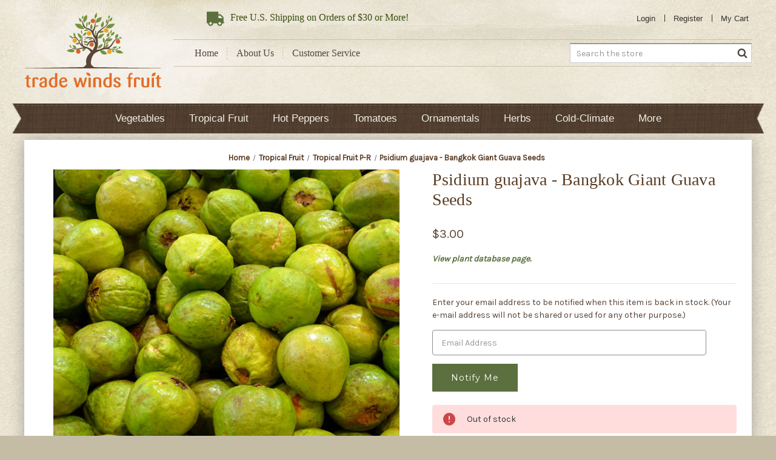

--- FILE ---
content_type: text/html; charset=UTF-8
request_url: https://www.tradewindsfruit.com/psidium-guajava-bangkok-giant-guava-seeds
body_size: 15956
content:


<!DOCTYPE html>
<html class="no-js" lang="en">
    <head>
        <title>Psidium guajava  - Bangkok Giant Guava  - Seeds</title>
        <link rel="dns-prefetch preconnect" href="https://cdn11.bigcommerce.com/s-5mvrqhbm" crossorigin><link rel="dns-prefetch preconnect" href="https://fonts.googleapis.com/" crossorigin><link rel="dns-prefetch preconnect" href="https://fonts.gstatic.com/" crossorigin>
        <meta property="product:price:amount" content="3" /><meta property="product:price:currency" content="USD" /><meta property="og:url" content="https://tradewindsfruit.com/psidium-guajava-bangkok-giant-guava-seeds" /><meta property="og:site_name" content="Trade Winds Fruit" /><meta name="keywords" content="Bangkok Giant Guava Seeds"><meta name="description" content="Seeds are from the Bangkok Giant, a huge, white fleshed guava that is one of the worlds largest. Fruits can sometimes grow to the size of a softball! Excellent flavor. Great for beverages, flavorings, and eating fresh. Small tree, hardy to 29F, prefers warm climates for flowering and fruiting. Easily grown container plant for the house or greenhouse. Note that seedling grown guava&#039;s can take on differing characteristics than the parent plant."><link rel='canonical' href='https://tradewindsfruit.com/psidium-guajava-bangkok-giant-guava-seeds' /><meta name='platform' content='bigcommerce.stencil' /><meta property="og:type" content="product" />
<meta property="og:title" content="Psidium guajava - Bangkok Giant Guava Seeds" />
<meta property="og:description" content="Seeds are from the Bangkok Giant, a huge, white fleshed guava that is one of the worlds largest. Fruits can sometimes grow to the size of a softball! Excellent flavor. Great for beverages, flavorings, and eating fresh. Small tree, hardy to 29F, prefers warm climates for flowering and fruiting. Easily grown container plant for the house or greenhouse. Note that seedling grown guava&#039;s can take on differing characteristics than the parent plant." />
<meta property="og:image" content="https://cdn11.bigcommerce.com/s-5mvrqhbm/products/3252/images/235086/guava-bangkok-giant2__62746.1756438885.451.395.jpg?c=2" />
<meta property="fb:admins" content="https://www.facebook.com/matt.krebs.391" />
<meta property="og:availability" content="oos" />
<meta property="pinterest:richpins" content="enabled" />
        
         

        <link href="https://cdn11.bigcommerce.com/s-5mvrqhbm/product_images/favicon.ico" rel="shortcut icon">
        <meta name="viewport" content="width=device-width, initial-scale=1">

        <script>
            document.documentElement.className = document.documentElement.className.replace('no-js', 'js');
        </script>

        <script>
    function browserSupportsAllFeatures() {
        return window.Promise
            && window.fetch
            && window.URL
            && window.URLSearchParams
            && window.WeakMap
            // object-fit support
            && ('objectFit' in document.documentElement.style);
    }

    function loadScript(src) {
        var js = document.createElement('script');
        js.src = src;
        js.onerror = function () {
            console.error('Failed to load polyfill script ' + src);
        };
        document.head.appendChild(js);
    }

    if (!browserSupportsAllFeatures()) {
        loadScript('https://cdn11.bigcommerce.com/s-5mvrqhbm/stencil/53d0e6e0-3134-013b-ec4d-1a393af1ddcb/e/ad8863c0-4470-013d-69e5-1a39013e2543/dist/theme-bundle.polyfills.js');
    }
</script>
        <script>window.consentManagerTranslations = `{"locale":"en","locales":{"consent_manager.data_collection_warning":"en","consent_manager.accept_all_cookies":"en","consent_manager.gdpr_settings":"en","consent_manager.data_collection_preferences":"en","consent_manager.manage_data_collection_preferences":"en","consent_manager.use_data_by_cookies":"en","consent_manager.data_categories_table":"en","consent_manager.allow":"en","consent_manager.accept":"en","consent_manager.deny":"en","consent_manager.dismiss":"en","consent_manager.reject_all":"en","consent_manager.category":"en","consent_manager.purpose":"en","consent_manager.functional_category":"en","consent_manager.functional_purpose":"en","consent_manager.analytics_category":"en","consent_manager.analytics_purpose":"en","consent_manager.targeting_category":"en","consent_manager.advertising_category":"en","consent_manager.advertising_purpose":"en","consent_manager.essential_category":"en","consent_manager.esential_purpose":"en","consent_manager.yes":"en","consent_manager.no":"en","consent_manager.not_available":"en","consent_manager.cancel":"en","consent_manager.save":"en","consent_manager.back_to_preferences":"en","consent_manager.close_without_changes":"en","consent_manager.unsaved_changes":"en","consent_manager.by_using":"en","consent_manager.agree_on_data_collection":"en","consent_manager.change_preferences":"en","consent_manager.cancel_dialog_title":"en","consent_manager.privacy_policy":"en","consent_manager.allow_category_tracking":"en","consent_manager.disallow_category_tracking":"en"},"translations":{"consent_manager.data_collection_warning":"We use cookies (and other similar technologies) to collect data to improve your shopping experience.","consent_manager.accept_all_cookies":"Accept All Cookies","consent_manager.gdpr_settings":"Settings","consent_manager.data_collection_preferences":"Website Data Collection Preferences","consent_manager.manage_data_collection_preferences":"Manage Website Data Collection Preferences","consent_manager.use_data_by_cookies":" uses data collected by cookies and JavaScript libraries to improve your shopping experience.","consent_manager.data_categories_table":"The table below outlines how we use this data by category. To opt out of a category of data collection, select 'No' and save your preferences.","consent_manager.allow":"Allow","consent_manager.accept":"Accept","consent_manager.deny":"Deny","consent_manager.dismiss":"Dismiss","consent_manager.reject_all":"Reject all","consent_manager.category":"Category","consent_manager.purpose":"Purpose","consent_manager.functional_category":"Functional","consent_manager.functional_purpose":"Enables enhanced functionality, such as videos and live chat. If you do not allow these, then some or all of these functions may not work properly.","consent_manager.analytics_category":"Analytics","consent_manager.analytics_purpose":"Provide statistical information on site usage, e.g., web analytics so we can improve this website over time.","consent_manager.targeting_category":"Targeting","consent_manager.advertising_category":"Advertising","consent_manager.advertising_purpose":"Used to create profiles or personalize content to enhance your shopping experience.","consent_manager.essential_category":"Essential","consent_manager.esential_purpose":"Essential for the site and any requested services to work, but do not perform any additional or secondary function.","consent_manager.yes":"Yes","consent_manager.no":"No","consent_manager.not_available":"N/A","consent_manager.cancel":"Cancel","consent_manager.save":"Save","consent_manager.back_to_preferences":"Back to Preferences","consent_manager.close_without_changes":"You have unsaved changes to your data collection preferences. Are you sure you want to close without saving?","consent_manager.unsaved_changes":"You have unsaved changes","consent_manager.by_using":"By using our website, you're agreeing to our","consent_manager.agree_on_data_collection":"By using our website, you're agreeing to the collection of data as described in our ","consent_manager.change_preferences":"You can change your preferences at any time","consent_manager.cancel_dialog_title":"Are you sure you want to cancel?","consent_manager.privacy_policy":"Privacy Policy","consent_manager.allow_category_tracking":"Allow [CATEGORY_NAME] tracking","consent_manager.disallow_category_tracking":"Disallow [CATEGORY_NAME] tracking"}}`;</script>

        <script>
            window.lazySizesConfig = window.lazySizesConfig || {};
            window.lazySizesConfig.loadMode = 1;
        </script>
        <script async src="https://cdn11.bigcommerce.com/s-5mvrqhbm/stencil/53d0e6e0-3134-013b-ec4d-1a393af1ddcb/e/ad8863c0-4470-013d-69e5-1a39013e2543/dist/theme-bundle.head_async.js"></script>
        
        <link href="https://fonts.googleapis.com/css?family=Montserrat:700,500,400%7CKarla:400&display=block" rel="stylesheet">
        
        <link rel="preload" href="https://cdn11.bigcommerce.com/s-5mvrqhbm/stencil/53d0e6e0-3134-013b-ec4d-1a393af1ddcb/e/ad8863c0-4470-013d-69e5-1a39013e2543/dist/theme-bundle.font.js" as="script">
        <script async src="https://cdn11.bigcommerce.com/s-5mvrqhbm/stencil/53d0e6e0-3134-013b-ec4d-1a393af1ddcb/e/ad8863c0-4470-013d-69e5-1a39013e2543/dist/theme-bundle.font.js"></script>

        <link data-stencil-stylesheet href="https://cdn11.bigcommerce.com/s-5mvrqhbm/stencil/53d0e6e0-3134-013b-ec4d-1a393af1ddcb/e/ad8863c0-4470-013d-69e5-1a39013e2543/css/theme-92841170-3134-013b-3fa5-2e3949fcac97.css" rel="stylesheet">

        <!-- Start Tracking Code for analytics_googleanalytics -->

<script type="text/javascript"> 
    var _gaq = _gaq || [];
    _gaq.push(['_setAccount', 'UA-26919431-1']);
    _gaq.push(['_trackPageview']);

    (function() {
        var ga = document.createElement('script'); ga.type = 'text/javascript'; ga.async = true;
        ga.src = ('https:' == document.location.protocol ? 'https://ssl' : 'http://www') + '.google-analytics.com/ga.js';
        var s = document.getElementsByTagName('script')[0]; s.parentNode.insertBefore(ga, s);
    })();

    function old2new() {
        this._addTrans = addTrans;
        this._addItem = addItem;
        this._trackTrans = trackTrans;
    }

    function addTrans(orderID,store,total,tax,shipping,city,state,country) {
        _gaq.push(['_setAccount', 'UA-26919431-1']);
        _gaq.push(['_addTrans',
            orderID,
            store,
            total,
            tax,
            shipping,
            city,
            state,
            country
        ]);
    }

    function addItem(orderID,sku,product,variation,price,qty) {
        _gaq.push(['_addItem',
            orderID,
            sku,
            product,
            variation,
            price,
            qty
        ]);
    }

    function trackTrans() {
        _gaq.push(['_trackTrans']);
    }

    var pageTracker = new old2new();
</script>

<!-- End Tracking Code for analytics_googleanalytics -->

<!-- Start Tracking Code for analytics_googleanalytics4 -->

<script data-cfasync="false" src="https://cdn11.bigcommerce.com/shared/js/google_analytics4_bodl_subscribers-358423becf5d870b8b603a81de597c10f6bc7699.js" integrity="sha256-gtOfJ3Avc1pEE/hx6SKj/96cca7JvfqllWA9FTQJyfI=" crossorigin="anonymous"></script>
<script data-cfasync="false">
  (function () {
    window.dataLayer = window.dataLayer || [];

    function gtag(){
        dataLayer.push(arguments);
    }

    function initGA4(event) {
         function setupGtag() {
            function configureGtag() {
                gtag('js', new Date());
                gtag('set', 'developer_id.dMjk3Nj', true);
                gtag('config', 'G-E3CMWCT343');
            }

            var script = document.createElement('script');

            script.src = 'https://www.googletagmanager.com/gtag/js?id=G-E3CMWCT343';
            script.async = true;
            script.onload = configureGtag;

            document.head.appendChild(script);
        }

        setupGtag();

        if (typeof subscribeOnBodlEvents === 'function') {
            subscribeOnBodlEvents('G-E3CMWCT343', false);
        }

        window.removeEventListener(event.type, initGA4);
    }

    

    var eventName = document.readyState === 'complete' ? 'consentScriptsLoaded' : 'DOMContentLoaded';
    window.addEventListener(eventName, initGA4, false);
  })()
</script>

<!-- End Tracking Code for analytics_googleanalytics4 -->


<script type="text/javascript" src="https://checkout-sdk.bigcommerce.com/v1/loader.js" defer ></script>
<script src="https://www.google.com/recaptcha/api.js" async defer></script>
<script type="text/javascript">
var BCData = {"product_attributes":{"sku":null,"upc":null,"mpn":null,"gtin":null,"weight":null,"base":true,"image":null,"price":{"without_tax":{"formatted":"$3.00","value":3,"currency":"USD"},"tax_label":"Tax"},"stock":0,"instock":false,"stock_message":"Out of stock","purchasable":true,"purchasing_message":"The selected product combination is currently unavailable.","call_for_price_message":null}};
</script>

 <script data-cfasync="false" src="https://microapps.bigcommerce.com/bodl-events/1.9.4/index.js" integrity="sha256-Y0tDj1qsyiKBRibKllwV0ZJ1aFlGYaHHGl/oUFoXJ7Y=" nonce="" crossorigin="anonymous"></script>
 <script data-cfasync="false" nonce="">

 (function() {
    function decodeBase64(base64) {
       const text = atob(base64);
       const length = text.length;
       const bytes = new Uint8Array(length);
       for (let i = 0; i < length; i++) {
          bytes[i] = text.charCodeAt(i);
       }
       const decoder = new TextDecoder();
       return decoder.decode(bytes);
    }
    window.bodl = JSON.parse(decodeBase64("[base64]"));
 })()

 </script>

<script nonce="">
(function () {
    var xmlHttp = new XMLHttpRequest();

    xmlHttp.open('POST', 'https://bes.gcp.data.bigcommerce.com/nobot');
    xmlHttp.setRequestHeader('Content-Type', 'application/json');
    xmlHttp.send('{"store_id":"420464","timezone_offset":"-7.0","timestamp":"2026-01-30T18:47:06.39670300Z","visit_id":"4a601dd8-e32a-45aa-8214-2d8567215bd5","channel_id":1}');
})();
</script>


        <link rel="preload" href="https://cdn11.bigcommerce.com/s-5mvrqhbm/stencil/53d0e6e0-3134-013b-ec4d-1a393af1ddcb/e/ad8863c0-4470-013d-69e5-1a39013e2543/dist/theme-bundle.main.js" as="script">
    </head>
    <body class="product-page">
        <svg data-src="https://cdn11.bigcommerce.com/s-5mvrqhbm/stencil/53d0e6e0-3134-013b-ec4d-1a393af1ddcb/e/ad8863c0-4470-013d-69e5-1a39013e2543/img/icon-sprite.svg" class="icons-svg-sprite"></svg>

        <header class="header" role="banner">
    <div class="container">
        <a href="#" class="mobileMenu-toggle" data-mobile-menu-toggle="menu">
            <span class="mobileMenu-toggleIcon">Toggle menu</span>
        </a>
            <div class="header-logo header-logo--center">
                <a href="https://tradewindsfruit.com/" class="header-logo__link" data-header-logo-link>
            <div class="header-logo-image-container">
                <img class="header-logo-image"
                    src="https://cdn11.bigcommerce.com/s-5mvrqhbm/stencil/53d0e6e0-3134-013b-ec4d-1a393af1ddcb/e/ad8863c0-4470-013d-69e5-1a39013e2543/img/logo.png"
                    srcset="https://cdn11.bigcommerce.com/s-5mvrqhbm/stencil/53d0e6e0-3134-013b-ec4d-1a393af1ddcb/e/ad8863c0-4470-013d-69e5-1a39013e2543/img/logo.png"
                    alt="Trade Winds Fruit"
                    title="Trade Winds Fruit"
                />
            </div>
</a>
            </div>
        <div class="header-secondary">
            <nav class="navUser">
    <ul class="navUser-section navUser-section--alt">
        <li class="navUser-item">
            <span class="navUser-action navUser-nolink">
                <i class="icon"><svg><use xlink:href="#icon-truck" /></svg></i>
                <span><span>Free</span> U.S. Shipping on Orders of $30 or More!</span>
            </span>
        </li>
            <li class="navUser-item">
                <a class="navUser-action"
                    href="/login.php"
                    aria-label="Sign in"
                >
                    Login
                </a>
            </li>
            <li class="navUser-item">
                <a class="navUser-action"
                    href="/login.php?action&#x3D;create_account"
                    aria-label="Register"
                >
                    Register
                </a>
            </li>
        <li class="navUser-item navUser-item--cart">
            <a class="navUser-action"
                data-cart-preview
                data-dropdown="cart-preview-dropdown"
                data-options="align:right"
                href="/cart.php"
                aria-label="Cart with 0 items"
            >
                <i class="icon"><svg><use xlink:href="#icon-cart" /></svg></i>
                <span class="navUser-item-cartLabel">My Cart</span>
                <span class="countPill cart-quantity"></span>
            </a>
            <div class="dropdown-menu" id="cart-preview-dropdown" data-dropdown-content aria-hidden="true"></div>
        </li>
    </ul>
</nav>
            <div class="header-links-search">
                <ul class="header-links">
                    <li><a href="/" title="Home">Home</a></li>
                    <li><a href="/about-us/" title="About Us">About Us</a></li>
                    <li><a href="/customer-service/" title="Customer Service">Customer Service</a></li>
                </ul>
                <div class="header-search" id="quickSearch" aria-hidden="true">
                    <div class="container">
	<form class="form form-search" onsubmit="return false" data-url="/search.php" data-quick-search-form>
		<fieldset class="form-fieldset">
			<div class="form-field">
				<label class="is-srOnly" for="nav-quick-search">Search</label>
				<input class="form-input"
					data-search-quick
					name="nav-quick-search"
					id="nav-quick-search"
					data-error-message="Search field cannot be empty."
					placeholder="Search the store"
					autocomplete="off"
				/>
				<button class="form-submit">
					<i class="icon"><svg><use xlink:href="#icon-search" /></svg></i>
				</button>
			</div>
		</fieldset>
	</form>
	<section class="quickSearchResults" data-bind="html: results"></section>
	<p role="status"
	   aria-live="polite"
	   class="aria-description--hidden"
	   data-search-aria-message-predefined-text="product results for"
	></p>
</div>
                </div>
            </div>
        </div>
    </div>
    <div class="navPages-container" id="menu" data-menu>
        <nav class="navPages">
    <div class="navPages-quickSearch">
        <div class="container">
	<form class="form form-search" onsubmit="return false" data-url="/search.php" data-quick-search-form>
		<fieldset class="form-fieldset">
			<div class="form-field">
				<label class="is-srOnly" for="nav-menu-quick-search">Search</label>
				<input class="form-input"
					data-search-quick
					name="nav-menu-quick-search"
					id="nav-menu-quick-search"
					data-error-message="Search field cannot be empty."
					placeholder="Search the store"
					autocomplete="off"
				/>
				<button class="form-submit">
					<i class="icon"><svg><use xlink:href="#icon-search" /></svg></i>
				</button>
			</div>
		</fieldset>
	</form>
	<section class="quickSearchResults" data-bind="html: results"></section>
	<p role="status"
	   aria-live="polite"
	   class="aria-description--hidden"
	   data-search-aria-message-predefined-text="product results for"
	></p>
</div>
    </div>
    <ul class="navPages-list">
        <li class="navPages-item ">
                <a class="navPages-action has-subMenu hide-desktop"
   href="https://www.tradewindsfruit.com/vegetables/"
   data-collapsible="navPages-20"
>
    Vegetables
    <i class="icon navPages-action-moreIcon" aria-hidden="true">
        <svg><use xlink:href="#icon-chevron-down" /></svg>
    </i>
</a>
<a class="navPages-action hide-mobile" href="https://www.tradewindsfruit.com/vegetables/">
    Vegetables
</a>
<div class="navPage-subMenu" id="navPages-20" aria-hidden="true" tabindex="-1">
    <ul class="navPage-subMenu-list">
        <li class="navPage-subMenu-item">
            <a class="navPage-subMenu-action navPages-action"
               href="https://www.tradewindsfruit.com/vegetables/"
               aria-label="All Vegetables"
            >
                All Vegetables
            </a>
        </li>
            <li class="navPage-subMenu-item">
                    <a class="navPage-subMenu-action navPages-action"
                       href="https://www.tradewindsfruit.com/artichokes/"
                       aria-label="Artichokes"
                    >
                        Artichokes
                    </a>
            </li>
            <li class="navPage-subMenu-item">
                    <a class="navPage-subMenu-action navPages-action"
                       href="https://www.tradewindsfruit.com/asian-greens/"
                       aria-label="Asian Greens"
                    >
                        Asian Greens
                    </a>
            </li>
            <li class="navPage-subMenu-item">
                    <a class="navPage-subMenu-action navPages-action"
                       href="https://www.tradewindsfruit.com/asparagus/"
                       aria-label="Asparagus"
                    >
                        Asparagus
                    </a>
            </li>
            <li class="navPage-subMenu-item">
                    <a class="navPage-subMenu-action navPages-action"
                       href="https://www.tradewindsfruit.com/beans/"
                       aria-label="Beans"
                    >
                        Beans
                    </a>
            </li>
            <li class="navPage-subMenu-item">
                    <a class="navPage-subMenu-action navPages-action"
                       href="https://www.tradewindsfruit.com/beets/"
                       aria-label="Beets"
                    >
                        Beets
                    </a>
            </li>
            <li class="navPage-subMenu-item">
                    <a class="navPage-subMenu-action navPages-action"
                       href="https://www.tradewindsfruit.com/broccoli/"
                       aria-label="Broccoli"
                    >
                        Broccoli
                    </a>
            </li>
            <li class="navPage-subMenu-item">
                    <a class="navPage-subMenu-action navPages-action"
                       href="https://www.tradewindsfruit.com/brussels-sprouts/"
                       aria-label="Brussels Sprouts"
                    >
                        Brussels Sprouts
                    </a>
            </li>
            <li class="navPage-subMenu-item">
                    <a class="navPage-subMenu-action navPages-action"
                       href="https://www.tradewindsfruit.com/cabbage/"
                       aria-label="Cabbage"
                    >
                        Cabbage
                    </a>
            </li>
            <li class="navPage-subMenu-item">
                    <a class="navPage-subMenu-action navPages-action"
                       href="https://www.tradewindsfruit.com/carrots/"
                       aria-label="Carrots"
                    >
                        Carrots
                    </a>
            </li>
            <li class="navPage-subMenu-item">
                    <a class="navPage-subMenu-action navPages-action"
                       href="https://www.tradewindsfruit.com/cauliflower/"
                       aria-label="Cauliflower"
                    >
                        Cauliflower
                    </a>
            </li>
            <li class="navPage-subMenu-item">
                    <a class="navPage-subMenu-action navPages-action"
                       href="https://www.tradewindsfruit.com/celery/"
                       aria-label="Celery"
                    >
                        Celery
                    </a>
            </li>
            <li class="navPage-subMenu-item">
                    <a class="navPage-subMenu-action navPages-action"
                       href="https://www.tradewindsfruit.com/collard-greens/"
                       aria-label="Collard Greens"
                    >
                        Collard Greens
                    </a>
            </li>
            <li class="navPage-subMenu-item">
                    <a class="navPage-subMenu-action navPages-action"
                       href="https://www.tradewindsfruit.com/corn/"
                       aria-label="Corn"
                    >
                        Corn
                    </a>
            </li>
            <li class="navPage-subMenu-item">
                    <a class="navPage-subMenu-action navPages-action"
                       href="https://www.tradewindsfruit.com/cucumbers/"
                       aria-label="Cucumbers"
                    >
                        Cucumbers
                    </a>
            </li>
            <li class="navPage-subMenu-item">
                    <a class="navPage-subMenu-action navPages-action"
                       href="https://www.tradewindsfruit.com/eggplants/"
                       aria-label="Eggplants"
                    >
                        Eggplants
                    </a>
            </li>
            <li class="navPage-subMenu-item">
                    <a class="navPage-subMenu-action navPages-action"
                       href="https://www.tradewindsfruit.com/kale/"
                       aria-label="Kale"
                    >
                        Kale
                    </a>
            </li>
            <li class="navPage-subMenu-item">
                    <a class="navPage-subMenu-action navPages-action"
                       href="https://www.tradewindsfruit.com/gourds/"
                       aria-label="Gourds"
                    >
                        Gourds
                    </a>
            </li>
            <li class="navPage-subMenu-item">
                    <a class="navPage-subMenu-action navPages-action"
                       href="https://www.tradewindsfruit.com/lettuce/"
                       aria-label="Lettuce"
                    >
                        Lettuce
                    </a>
            </li>
            <li class="navPage-subMenu-item">
                    <a class="navPage-subMenu-action navPages-action"
                       href="https://www.tradewindsfruit.com/melons/"
                       aria-label="Melons"
                    >
                        Melons
                    </a>
            </li>
            <li class="navPage-subMenu-item">
                    <a class="navPage-subMenu-action navPages-action"
                       href="https://www.tradewindsfruit.com/okra/"
                       aria-label="Okra"
                    >
                        Okra
                    </a>
            </li>
            <li class="navPage-subMenu-item">
                    <a class="navPage-subMenu-action navPages-action"
                       href="https://www.tradewindsfruit.com/onions/"
                       aria-label="Onions"
                    >
                        Onions
                    </a>
            </li>
            <li class="navPage-subMenu-item">
                    <a class="navPage-subMenu-action navPages-action"
                       href="https://www.tradewindsfruit.com/peas/"
                       aria-label="Peas"
                    >
                        Peas
                    </a>
            </li>
            <li class="navPage-subMenu-item">
                    <a class="navPage-subMenu-action navPages-action"
                       href="https://www.tradewindsfruit.com/potatoes/"
                       aria-label="Potatoes"
                    >
                        Potatoes
                    </a>
            </li>
            <li class="navPage-subMenu-item">
                    <a class="navPage-subMenu-action navPages-action"
                       href="https://www.tradewindsfruit.com/pumpkins/"
                       aria-label="Pumpkins"
                    >
                        Pumpkins
                    </a>
            </li>
            <li class="navPage-subMenu-item">
                    <a class="navPage-subMenu-action navPages-action"
                       href="https://www.tradewindsfruit.com/quinoa/"
                       aria-label="Quinoa"
                    >
                        Quinoa
                    </a>
            </li>
            <li class="navPage-subMenu-item">
                    <a class="navPage-subMenu-action navPages-action"
                       href="https://www.tradewindsfruit.com/radishes/"
                       aria-label="Radishes"
                    >
                        Radishes
                    </a>
            </li>
            <li class="navPage-subMenu-item">
                    <a class="navPage-subMenu-action navPages-action"
                       href="https://www.tradewindsfruit.com/radicchio/"
                       aria-label="Radicchio"
                    >
                        Radicchio
                    </a>
            </li>
            <li class="navPage-subMenu-item">
                    <a class="navPage-subMenu-action navPages-action"
                       href="https://www.tradewindsfruit.com/salsify/"
                       aria-label="Salsify"
                    >
                        Salsify
                    </a>
            </li>
            <li class="navPage-subMenu-item">
                    <a class="navPage-subMenu-action navPages-action"
                       href="https://www.tradewindsfruit.com/spinach/"
                       aria-label="Spinach"
                    >
                        Spinach
                    </a>
            </li>
            <li class="navPage-subMenu-item">
                    <a class="navPage-subMenu-action navPages-action"
                       href="https://www.tradewindsfruit.com/squash/"
                       aria-label="Squash"
                    >
                        Squash
                    </a>
            </li>
            <li class="navPage-subMenu-item">
                    <a class="navPage-subMenu-action navPages-action"
                       href="https://www.tradewindsfruit.com/swiss-chard/"
                       aria-label="Swiss Chard"
                    >
                        Swiss Chard
                    </a>
            </li>
            <li class="navPage-subMenu-item">
                    <a class="navPage-subMenu-action navPages-action"
                       href="https://www.tradewindsfruit.com/turnips/"
                       aria-label="Turnips"
                    >
                        Turnips
                    </a>
            </li>
            <li class="navPage-subMenu-item">
                    <a class="navPage-subMenu-action navPages-action"
                       href="https://www.tradewindsfruit.com/watermelons/"
                       aria-label="Watermelons"
                    >
                        Watermelons
                    </a>
            </li>
            <li class="navPage-subMenu-item">
                    <a class="navPage-subMenu-action navPages-action"
                       href="https://www.tradewindsfruit.com/out-of-stock-seasonal-1/"
                       aria-label="Out of Stock-Seasonal"
                    >
                        Out of Stock-Seasonal
                    </a>
            </li>
    </ul>
</div>
        </li>
        <li class="navPages-item ">
                <a class="navPages-action has-subMenu hide-desktop"
   href="https://www.tradewindsfruit.com/tropical-fruit/"
   data-collapsible="navPages-18"
>
    Tropical Fruit
    <i class="icon navPages-action-moreIcon" aria-hidden="true">
        <svg><use xlink:href="#icon-chevron-down" /></svg>
    </i>
</a>
<a class="navPages-action hide-mobile" href="https://www.tradewindsfruit.com/tropical-fruit/">
    Tropical Fruit
</a>
<div class="navPage-subMenu" id="navPages-18" aria-hidden="true" tabindex="-1">
    <ul class="navPage-subMenu-list">
        <li class="navPage-subMenu-item">
            <a class="navPage-subMenu-action navPages-action"
               href="https://www.tradewindsfruit.com/tropical-fruit/"
               aria-label="All Tropical Fruit"
            >
                All Tropical Fruit
            </a>
        </li>
            <li class="navPage-subMenu-item">
                    <a class="navPage-subMenu-action navPages-action"
                       href="https://www.tradewindsfruit.com/tropical-fruit-a-ch/"
                       aria-label="Tropical Fruit A-Ch"
                    >
                        Tropical Fruit A-Ch
                    </a>
            </li>
            <li class="navPage-subMenu-item">
                    <a class="navPage-subMenu-action navPages-action"
                       href="https://www.tradewindsfruit.com/tropical-fruit-ci-e/"
                       aria-label="Tropical Fruit Ci-E"
                    >
                        Tropical Fruit Ci-E
                    </a>
            </li>
            <li class="navPage-subMenu-item">
                    <a class="navPage-subMenu-action navPages-action"
                       href="https://www.tradewindsfruit.com/tropical-fruit-f-o/"
                       aria-label="Tropical Fruit F-O"
                    >
                        Tropical Fruit F-O
                    </a>
            </li>
            <li class="navPage-subMenu-item">
                    <a class="navPage-subMenu-action navPages-action"
                       href="https://www.tradewindsfruit.com/tropical-fruit-p-r/"
                       aria-label="Tropical Fruit P-R"
                    >
                        Tropical Fruit P-R
                    </a>
            </li>
            <li class="navPage-subMenu-item">
                    <a class="navPage-subMenu-action navPages-action"
                       href="https://www.tradewindsfruit.com/tropical-fruit-s-z/"
                       aria-label="Tropical Fruit S-Z"
                    >
                        Tropical Fruit S-Z
                    </a>
            </li>
            <li class="navPage-subMenu-item">
                    <a class="navPage-subMenu-action navPages-action"
                       href="https://www.tradewindsfruit.com/ultra-rare/"
                       aria-label="Ultra-Rare"
                    >
                        Ultra-Rare
                    </a>
            </li>
            <li class="navPage-subMenu-item">
                    <a class="navPage-subMenu-action navPages-action"
                       href="https://www.tradewindsfruit.com/tropical-fruit-out-of-stock/"
                       aria-label="Out of Stock-Seasonal"
                    >
                        Out of Stock-Seasonal
                    </a>
            </li>
    </ul>
</div>
        </li>
        <li class="navPages-item ">
                <a class="navPages-action has-subMenu hide-desktop"
   href="https://www.tradewindsfruit.com/hot-peppers/"
   data-collapsible="navPages-24"
>
    Hot Peppers
    <i class="icon navPages-action-moreIcon" aria-hidden="true">
        <svg><use xlink:href="#icon-chevron-down" /></svg>
    </i>
</a>
<a class="navPages-action hide-mobile" href="https://www.tradewindsfruit.com/hot-peppers/">
    Hot Peppers
</a>
<div class="navPage-subMenu" id="navPages-24" aria-hidden="true" tabindex="-1">
    <ul class="navPage-subMenu-list">
        <li class="navPage-subMenu-item">
            <a class="navPage-subMenu-action navPages-action"
               href="https://www.tradewindsfruit.com/hot-peppers/"
               aria-label="All Hot Peppers"
            >
                All Hot Peppers
            </a>
        </li>
            <li class="navPage-subMenu-item">
                    <a class="navPage-subMenu-action navPages-action"
                       href="https://www.tradewindsfruit.com/super-hot-extreme-heat/"
                       aria-label="Super Hot Extreme Heat"
                    >
                        Super Hot Extreme Heat
                    </a>
            </li>
            <li class="navPage-subMenu-item">
                    <a class="navPage-subMenu-action navPages-action"
                       href="https://www.tradewindsfruit.com/high-heat/"
                       aria-label="High Heat"
                    >
                        High Heat
                    </a>
            </li>
            <li class="navPage-subMenu-item">
                    <a class="navPage-subMenu-action navPages-action"
                       href="https://www.tradewindsfruit.com/hot-peppers-1/"
                       aria-label="Hot Peppers (All)"
                    >
                        Hot Peppers (All)
                    </a>
            </li>
            <li class="navPage-subMenu-item">
                    <a class="navPage-subMenu-action navPages-action"
                       href="https://www.tradewindsfruit.com/medium-heat/"
                       aria-label="Medium Heat"
                    >
                        Medium Heat
                    </a>
            </li>
            <li class="navPage-subMenu-item">
                    <a class="navPage-subMenu-action navPages-action"
                       href="https://www.tradewindsfruit.com/mild-seasoning/"
                       aria-label="Mild &amp; Seasoning"
                    >
                        Mild &amp; Seasoning
                    </a>
            </li>
            <li class="navPage-subMenu-item">
                    <a class="navPage-subMenu-action navPages-action"
                       href="https://www.tradewindsfruit.com/sweet-peppers/"
                       aria-label="Sweet Peppers"
                    >
                        Sweet Peppers
                    </a>
            </li>
    </ul>
</div>
        </li>
        <li class="navPages-item ">
                <a class="navPages-action has-subMenu hide-desktop"
   href="https://www.tradewindsfruit.com/tomatoes/"
   data-collapsible="navPages-28"
>
    Tomatoes
    <i class="icon navPages-action-moreIcon" aria-hidden="true">
        <svg><use xlink:href="#icon-chevron-down" /></svg>
    </i>
</a>
<a class="navPages-action hide-mobile" href="https://www.tradewindsfruit.com/tomatoes/">
    Tomatoes
</a>
<div class="navPage-subMenu" id="navPages-28" aria-hidden="true" tabindex="-1">
    <ul class="navPage-subMenu-list">
        <li class="navPage-subMenu-item">
            <a class="navPage-subMenu-action navPages-action"
               href="https://www.tradewindsfruit.com/tomatoes/"
               aria-label="All Tomatoes"
            >
                All Tomatoes
            </a>
        </li>
            <li class="navPage-subMenu-item">
                    <a class="navPage-subMenu-action navPages-action"
                       href="https://www.tradewindsfruit.com/black-tomatoes/"
                       aria-label="Black Tomatoes"
                    >
                        Black Tomatoes
                    </a>
            </li>
            <li class="navPage-subMenu-item">
                    <a class="navPage-subMenu-action navPages-action"
                       href="https://www.tradewindsfruit.com/blue-tomatoes/"
                       aria-label="Blue Tomatoes"
                    >
                        Blue Tomatoes
                    </a>
            </li>
            <li class="navPage-subMenu-item">
                    <a class="navPage-subMenu-action navPages-action"
                       href="https://www.tradewindsfruit.com/cherry-tomatoes/"
                       aria-label="Cherry Tomatoes"
                    >
                        Cherry Tomatoes
                    </a>
            </li>
            <li class="navPage-subMenu-item">
                    <a class="navPage-subMenu-action navPages-action"
                       href="https://www.tradewindsfruit.com/early-tomatoes/"
                       aria-label="Early Tomatoes"
                    >
                        Early Tomatoes
                    </a>
            </li>
            <li class="navPage-subMenu-item">
                    <a class="navPage-subMenu-action navPages-action"
                       href="https://www.tradewindsfruit.com/green-tomatoes/"
                       aria-label="Green Tomatoes"
                    >
                        Green Tomatoes
                    </a>
            </li>
            <li class="navPage-subMenu-item">
                    <a class="navPage-subMenu-action navPages-action"
                       href="https://www.tradewindsfruit.com/multicolor-tomatoes/"
                       aria-label="Multicolor Tomatoes"
                    >
                        Multicolor Tomatoes
                    </a>
            </li>
            <li class="navPage-subMenu-item">
                    <a class="navPage-subMenu-action navPages-action"
                       href="https://www.tradewindsfruit.com/orange-tomatoes/"
                       aria-label="Orange Tomatoes"
                    >
                        Orange Tomatoes
                    </a>
            </li>
            <li class="navPage-subMenu-item">
                    <a class="navPage-subMenu-action navPages-action"
                       href="https://www.tradewindsfruit.com/pink-tomatoes/"
                       aria-label="Pink Tomatoes"
                    >
                        Pink Tomatoes
                    </a>
            </li>
            <li class="navPage-subMenu-item">
                    <a class="navPage-subMenu-action navPages-action"
                       href="https://www.tradewindsfruit.com/red-tomatoes/"
                       aria-label="Red Tomatoes"
                    >
                        Red Tomatoes
                    </a>
            </li>
            <li class="navPage-subMenu-item">
                    <a class="navPage-subMenu-action navPages-action"
                       href="https://www.tradewindsfruit.com/white-tomatoes/"
                       aria-label="White Tomatoes"
                    >
                        White Tomatoes
                    </a>
            </li>
            <li class="navPage-subMenu-item">
                    <a class="navPage-subMenu-action navPages-action"
                       href="https://www.tradewindsfruit.com/yellow-tomatoes/"
                       aria-label="Yellow Tomatoes"
                    >
                        Yellow Tomatoes
                    </a>
            </li>
    </ul>
</div>
        </li>
        <li class="navPages-item ">
                <a class="navPages-action has-subMenu hide-desktop"
   href="https://www.tradewindsfruit.com/ornamentals/"
   data-collapsible="navPages-19"
>
    Ornamentals
    <i class="icon navPages-action-moreIcon" aria-hidden="true">
        <svg><use xlink:href="#icon-chevron-down" /></svg>
    </i>
</a>
<a class="navPages-action hide-mobile" href="https://www.tradewindsfruit.com/ornamentals/">
    Ornamentals
</a>
<div class="navPage-subMenu" id="navPages-19" aria-hidden="true" tabindex="-1">
    <ul class="navPage-subMenu-list">
        <li class="navPage-subMenu-item">
            <a class="navPage-subMenu-action navPages-action"
               href="https://www.tradewindsfruit.com/ornamentals/"
               aria-label="All Ornamentals"
            >
                All Ornamentals
            </a>
        </li>
            <li class="navPage-subMenu-item">
                    <a class="navPage-subMenu-action navPages-action"
                       href="https://www.tradewindsfruit.com/heirloom-flowers/"
                       aria-label="Heirloom Flowers"
                    >
                        Heirloom Flowers
                    </a>
            </li>
            <li class="navPage-subMenu-item">
                    <a class="navPage-subMenu-action navPages-action"
                       href="https://www.tradewindsfruit.com/carnivorous-plants/"
                       aria-label="Carnivorous Plants"
                    >
                        Carnivorous Plants
                    </a>
            </li>
            <li class="navPage-subMenu-item">
                    <a class="navPage-subMenu-action navPages-action"
                       href="https://www.tradewindsfruit.com/palms/"
                       aria-label="Palms"
                    >
                        Palms
                    </a>
            </li>
            <li class="navPage-subMenu-item">
                    <a class="navPage-subMenu-action navPages-action"
                       href="https://www.tradewindsfruit.com/tropical-ornamentals/"
                       aria-label="Tropical Ornamentals"
                    >
                        Tropical Ornamentals
                    </a>
            </li>
            <li class="navPage-subMenu-item">
                    <a class="navPage-subMenu-action navPages-action"
                       href="https://www.tradewindsfruit.com/vines/"
                       aria-label="Vines"
                    >
                        Vines
                    </a>
            </li>
            <li class="navPage-subMenu-item">
                    <a class="navPage-subMenu-action navPages-action"
                       href="https://www.tradewindsfruit.com/out-of-stock-seasonal/"
                       aria-label="Out of Stock-Seasonal"
                    >
                        Out of Stock-Seasonal
                    </a>
            </li>
    </ul>
</div>
        </li>
        <li class="navPages-item ">
                <a class="navPages-action"
   href="https://www.tradewindsfruit.com/herbs/"
   aria-label="Herbs"
>
    Herbs
</a>
        </li>
        <li class="navPages-item ">
                <a class="navPages-action"
   href="https://www.tradewindsfruit.com/cold-climate/"
   aria-label="Cold-Climate"
>
    Cold-Climate
</a>
        </li>
        <li class="navPages-item hide-desktop">
                <a class="navPages-action"
   href="https://www.tradewindsfruit.com/new-items/"
   aria-label="New"
>
    New
</a>
        </li>
        <li class="navPages-item hide-desktop">
                <a class="navPages-action"
   href="https://www.tradewindsfruit.com/bulk-seeds/"
   aria-label="Bulk"
>
    Bulk
</a>
        </li>
        <li class="navPages-item ">
                <a class="navPages-action has-subMenu hide-desktop"
   href="https://www.tradewindsfruit.com/more/"
   data-collapsible="navPages-105"
>
    More
    <i class="icon navPages-action-moreIcon" aria-hidden="true">
        <svg><use xlink:href="#icon-chevron-down" /></svg>
    </i>
</a>
<a class="navPages-action hide-mobile" href="https://www.tradewindsfruit.com/more/">
    More
</a>
<div class="navPage-subMenu" id="navPages-105" aria-hidden="true" tabindex="-1">
    <ul class="navPage-subMenu-list">
        <li class="navPage-subMenu-item">
            <a class="navPage-subMenu-action navPages-action"
               href="https://www.tradewindsfruit.com/more/"
               aria-label="All More"
            >
                All More
            </a>
        </li>
            <li class="navPage-subMenu-item">
                    <a class="navPage-subMenu-action navPages-action"
                       href="https://www.tradewindsfruit.com/seeds/"
                       aria-label="On Sale Seeds"
                    >
                        On Sale Seeds
                    </a>
            </li>
            <li class="navPage-subMenu-item">
                    <a class="navPage-subMenu-action navPages-action"
                       href="https://www.tradewindsfruit.com/wholesale-seed-rack-sales/"
                       aria-label="Wholesale Seed Rack Sales"
                    >
                        Wholesale Seed Rack Sales
                    </a>
            </li>
    </ul>
</div>
        </li>
             <li class="navPages-item navPages-item-page">
                <a class="navPages-action"
                    href="https://www.tradewindsfruit.com/citrus-information/"
                    aria-label="Citrus Information"
                    >
                    Citrus Information
                </a>
            </li>
             <li class="navPages-item navPages-item-page">
                <a class="navPages-action"
                    href="https://www.tradewindsfruit.com/blog/"
                    aria-label="Blog"
                    >
                    Blog
                </a>
            </li>
    </ul>
    <ul class="navPages-list navPages-list--user">
            <li class="navPages-item">
                <a class="navPages-action navPages-action--compare"
                   href="/compare"
                   data-compare-nav
                   aria-label="Compare"
                >
                    Compare
                    <span class="countPill countPill--positive countPill--alt"></span>
                </a>
            </li>
            <li class="navPages-item">
                <a class="navPages-action"
                   href="/login.php"
                   aria-label="Sign in"
                >
                    Sign in
                </a>
            </li>
            <li class="navPages-item">
                <a class="navPages-action"
                    href="/login.php?action&#x3D;create_account"
                    aria-label="Register"
                >
                    Register
                </a>
            </li>
    </ul>
</nav>
    </div>
    <div data-content-region="header_navigation_bottom--global"></div>
</header>
<div data-content-region="header_bottom--global"></div>
<div data-content-region="header_bottom"></div>
        <main class="body" id="main-content" role="main" data-currency-code="USD">
     
    <div class="container">
        
    <nav class="breads" aria-label="Breadcrumb">
    <ol class="breadcrumbs">
                <li class="breadcrumb ">
                    <a class="breadcrumb-label"
                       href="https://tradewindsfruit.com/"
                       
                    >
                        <span>Home</span>
                    </a>
                </li>
                <li class="breadcrumb ">
                    <a class="breadcrumb-label"
                       href="https://tradewindsfruit.com/tropical-fruit/"
                       
                    >
                        <span>Tropical Fruit</span>
                    </a>
                </li>
                <li class="breadcrumb ">
                    <a class="breadcrumb-label"
                       href="https://tradewindsfruit.com/tropical-fruit-p-r/"
                       
                    >
                        <span>Tropical Fruit P-R</span>
                    </a>
                </li>
                <li class="breadcrumb is-active">
                    <a class="breadcrumb-label"
                       href="https://tradewindsfruit.com/psidium-guajava-bangkok-giant-guava-seeds"
                       aria-current="page"
                    >
                        <span>Psidium guajava - Bangkok Giant Guava Seeds</span>
                    </a>
                </li>
    </ol>
</nav>

<script type="application/ld+json">
{
    "@context": "https://schema.org",
    "@type": "BreadcrumbList",
    "itemListElement":
    [
        {
            "@type": "ListItem",
            "position": 1,
            "item": {
                "@id": "https://tradewindsfruit.com/",
                "name": "Home"
            }
        },
        {
            "@type": "ListItem",
            "position": 2,
            "item": {
                "@id": "https://tradewindsfruit.com/tropical-fruit/",
                "name": "Tropical Fruit"
            }
        },
        {
            "@type": "ListItem",
            "position": 3,
            "item": {
                "@id": "https://tradewindsfruit.com/tropical-fruit-p-r/",
                "name": "Tropical Fruit P-R"
            }
        },
        {
            "@type": "ListItem",
            "position": 4,
            "item": {
                "@id": "https://tradewindsfruit.com/psidium-guajava-bangkok-giant-guava-seeds",
                "name": "Psidium guajava - Bangkok Giant Guava Seeds"
            }
        }
    ]
}
</script>


    <div>
        <div class="productView"
>


    <section class="productView-images" data-image-gallery>
        <figure class="productView-image"
                data-image-gallery-main
                data-zoom-image="https://cdn11.bigcommerce.com/s-5mvrqhbm/images/stencil/1280x1280/products/3252/235086/guava-bangkok-giant2__62746.1756438885.jpg?c=2"
                >
            <div class="productView-img-container">
                    <a href="https://cdn11.bigcommerce.com/s-5mvrqhbm/images/stencil/1280x1280/products/3252/235086/guava-bangkok-giant2__62746.1756438885.jpg?c=2"
                        target="_blank">
                <img src="https://cdn11.bigcommerce.com/s-5mvrqhbm/images/stencil/500x659/products/3252/235086/guava-bangkok-giant2__62746.1756438885.jpg?c=2" alt="Psidium guajava - Bangkok Giant Guava Seeds" title="Psidium guajava - Bangkok Giant Guava Seeds" data-sizes="auto"
    srcset="https://cdn11.bigcommerce.com/s-5mvrqhbm/images/stencil/80w/products/3252/235086/guava-bangkok-giant2__62746.1756438885.jpg?c=2"
data-srcset="https://cdn11.bigcommerce.com/s-5mvrqhbm/images/stencil/80w/products/3252/235086/guava-bangkok-giant2__62746.1756438885.jpg?c=2 80w, https://cdn11.bigcommerce.com/s-5mvrqhbm/images/stencil/160w/products/3252/235086/guava-bangkok-giant2__62746.1756438885.jpg?c=2 160w, https://cdn11.bigcommerce.com/s-5mvrqhbm/images/stencil/320w/products/3252/235086/guava-bangkok-giant2__62746.1756438885.jpg?c=2 320w, https://cdn11.bigcommerce.com/s-5mvrqhbm/images/stencil/640w/products/3252/235086/guava-bangkok-giant2__62746.1756438885.jpg?c=2 640w, https://cdn11.bigcommerce.com/s-5mvrqhbm/images/stencil/960w/products/3252/235086/guava-bangkok-giant2__62746.1756438885.jpg?c=2 960w, https://cdn11.bigcommerce.com/s-5mvrqhbm/images/stencil/1280w/products/3252/235086/guava-bangkok-giant2__62746.1756438885.jpg?c=2 1280w, https://cdn11.bigcommerce.com/s-5mvrqhbm/images/stencil/1920w/products/3252/235086/guava-bangkok-giant2__62746.1756438885.jpg?c=2 1920w, https://cdn11.bigcommerce.com/s-5mvrqhbm/images/stencil/2560w/products/3252/235086/guava-bangkok-giant2__62746.1756438885.jpg?c=2 2560w"

class="lazyload productView-image--default"

data-main-image />
                    </a>
            </div>
        </figure>
        <ul class="productView-thumbnails " >
                <li class="productView-thumbnail">
                    <a
                        class="productView-thumbnail-link"
                        href="https://cdn11.bigcommerce.com/s-5mvrqhbm/images/stencil/1280x1280/products/3252/235086/guava-bangkok-giant2__62746.1756438885.jpg?c=2"
                        data-image-gallery-item
                        data-image-gallery-new-image-url="https://cdn11.bigcommerce.com/s-5mvrqhbm/images/stencil/500x659/products/3252/235086/guava-bangkok-giant2__62746.1756438885.jpg?c=2"
                        data-image-gallery-new-image-srcset="https://cdn11.bigcommerce.com/s-5mvrqhbm/images/stencil/80w/products/3252/235086/guava-bangkok-giant2__62746.1756438885.jpg?c=2 80w, https://cdn11.bigcommerce.com/s-5mvrqhbm/images/stencil/160w/products/3252/235086/guava-bangkok-giant2__62746.1756438885.jpg?c=2 160w, https://cdn11.bigcommerce.com/s-5mvrqhbm/images/stencil/320w/products/3252/235086/guava-bangkok-giant2__62746.1756438885.jpg?c=2 320w, https://cdn11.bigcommerce.com/s-5mvrqhbm/images/stencil/640w/products/3252/235086/guava-bangkok-giant2__62746.1756438885.jpg?c=2 640w, https://cdn11.bigcommerce.com/s-5mvrqhbm/images/stencil/960w/products/3252/235086/guava-bangkok-giant2__62746.1756438885.jpg?c=2 960w, https://cdn11.bigcommerce.com/s-5mvrqhbm/images/stencil/1280w/products/3252/235086/guava-bangkok-giant2__62746.1756438885.jpg?c=2 1280w, https://cdn11.bigcommerce.com/s-5mvrqhbm/images/stencil/1920w/products/3252/235086/guava-bangkok-giant2__62746.1756438885.jpg?c=2 1920w, https://cdn11.bigcommerce.com/s-5mvrqhbm/images/stencil/2560w/products/3252/235086/guava-bangkok-giant2__62746.1756438885.jpg?c=2 2560w"
                        data-image-gallery-zoom-image-url="https://cdn11.bigcommerce.com/s-5mvrqhbm/images/stencil/1280x1280/products/3252/235086/guava-bangkok-giant2__62746.1756438885.jpg?c=2"
                    >
                    <img src="https://cdn11.bigcommerce.com/s-5mvrqhbm/images/stencil/100x100/products/3252/235086/guava-bangkok-giant2__62746.1756438885.jpg?c=2" alt="Psidium guajava - Bangkok Giant Guava Seeds" title="Psidium guajava - Bangkok Giant Guava Seeds" data-sizes="auto"
    srcset="https://cdn11.bigcommerce.com/s-5mvrqhbm/images/stencil/80w/products/3252/235086/guava-bangkok-giant2__62746.1756438885.jpg?c=2"
data-srcset="https://cdn11.bigcommerce.com/s-5mvrqhbm/images/stencil/80w/products/3252/235086/guava-bangkok-giant2__62746.1756438885.jpg?c=2 80w, https://cdn11.bigcommerce.com/s-5mvrqhbm/images/stencil/160w/products/3252/235086/guava-bangkok-giant2__62746.1756438885.jpg?c=2 160w, https://cdn11.bigcommerce.com/s-5mvrqhbm/images/stencil/320w/products/3252/235086/guava-bangkok-giant2__62746.1756438885.jpg?c=2 320w, https://cdn11.bigcommerce.com/s-5mvrqhbm/images/stencil/640w/products/3252/235086/guava-bangkok-giant2__62746.1756438885.jpg?c=2 640w, https://cdn11.bigcommerce.com/s-5mvrqhbm/images/stencil/960w/products/3252/235086/guava-bangkok-giant2__62746.1756438885.jpg?c=2 960w, https://cdn11.bigcommerce.com/s-5mvrqhbm/images/stencil/1280w/products/3252/235086/guava-bangkok-giant2__62746.1756438885.jpg?c=2 1280w, https://cdn11.bigcommerce.com/s-5mvrqhbm/images/stencil/1920w/products/3252/235086/guava-bangkok-giant2__62746.1756438885.jpg?c=2 1920w, https://cdn11.bigcommerce.com/s-5mvrqhbm/images/stencil/2560w/products/3252/235086/guava-bangkok-giant2__62746.1756438885.jpg?c=2 2560w"

class="lazyload"

 />
                    </a>
                </li>
        </ul>
    </section>

    <section class="productView-details product-data">
        <div class="productView-product">
            <h1 class="productView-title">Psidium guajava - Bangkok Giant Guava Seeds</h1>
            <div class="productView-price">
                    
        <div class="price-section price-section--withoutTax rrp-price--withoutTax" style="display: none;">
            <span>
                    MSRP:
            </span>
            <span data-product-rrp-price-without-tax class="price price--rrp">
                
            </span>
        </div>
        <div class="price-section price-section--withoutTax non-sale-price--withoutTax" style="display: none;">
            <span>
                    Was:
            </span>
            <span data-product-non-sale-price-without-tax class="price price--non-sale">
                
            </span>
        </div>
        <div class="price-section price-section--withoutTax">
            <span class="price-label" >
                
            </span>
            <span class="price-now-label" style="display: none;">
                    Now:
            </span>
            <span data-product-price-without-tax class="price price--withoutTax">$3.00</span>
        </div>
         <div class="price-section price-section--saving price" style="display: none;">
                <span class="price">(You save</span>
                <span data-product-price-saved class="price price--saving">
                    
                </span>
                <span class="price">)</span>
         </div>
            </div>
            <div data-content-region="product_below_price"></div>
            <div class="productView-rating">
            </div>
            <div class="prod-info-cut">
                 <a href=" https://tradewindsfruit.com/content/guava.htm" target="_blank"><strong><em>View plant database page.</em></strong></a></p></div>
            
            <dl class="productView-info">

                                </dl>
        </div>
    </section>

    <section class="productView-details product-options">
        <div class="productView-options">
            <form class="form" method="post" action="https://tradewindsfruit.com/cart.php" enctype="multipart/form-data"
                  data-cart-item-add>
                <input type="hidden" name="action" value="add">
                <input type="hidden" name="product_id" value="3252"/>
                <div class="prodct-option-change" data-product-option-change style="display:none;">
                    
                </div>
                <div class="form-field form-field--stock u-hiddenVisually">
                    <label class="form-label form-label--alternate">
                        Current Stock:
                        <span data-product-stock></span>
                    </label>
                </div>
                <div id="add-to-cart-wrapper" class="add-to-cart-wrapper" style="display: none">
        
        <div class="form-field form-field--increments">
            <label class="form-label form-label--alternate"
                   for="qty[]">Quantity:</label>
                <div class="form-increment" data-quantity-change>
                    <button class="button button--icon" data-action="dec">
                        <span class="is-srOnly">Decrease Quantity of Psidium guajava - Bangkok Giant Guava Seeds</span>
                        <i class="icon" aria-hidden="true">
                            <svg>
                                <use xlink:href="#icon-keyboard-arrow-down"/>
                            </svg>
                        </i>
                    </button>
                    <input class="form-input form-input--incrementTotal"
                           id="qty[]"
                           name="qty[]"
                           type="tel"
                           value="1"
                           data-quantity-min="0"
                           data-quantity-max="0"
                           min="1"
                           pattern="[0-9]*"
                           aria-live="polite">
                    <button class="button button--icon" data-action="inc">
                        <span class="is-srOnly">Increase Quantity of Psidium guajava - Bangkok Giant Guava Seeds</span>
                        <i class="icon" aria-hidden="true">
                            <svg>
                                <use xlink:href="#icon-keyboard-arrow-up"/>
                            </svg>
                        </i>
                    </button>
                </div>
        </div>

    <div class="alertBox productAttributes-message" style="display:none">
        <div class="alertBox-column alertBox-icon">
            <icon glyph="ic-success" class="icon" aria-hidden="true"><svg xmlns="http://www.w3.org/2000/svg" width="24" height="24" viewBox="0 0 24 24"><path d="M12 2C6.48 2 2 6.48 2 12s4.48 10 10 10 10-4.48 10-10S17.52 2 12 2zm1 15h-2v-2h2v2zm0-4h-2V7h2v6z"></path></svg></icon>
        </div>
        <p class="alertBox-column alertBox-message"></p>
    </div>
        <div class="add-to-cart-buttons">
            <div class="form-action">
                <input
                        id="form-action-addToCart"
                        data-wait-message="Adding to cart…"
                        class="button button--primary"
                        type="submit"
                        value="Add to Cart"
                >
                <span class="product-status-message aria-description--hidden">Adding to cart… The item has been added</span>
            </div>
                <div class="add-to-cart-wallet-buttons" data-add-to-cart-wallet-buttons>
                                    </div>
        </div>
</div>
                        <div class="alertBox alertBox--error">
    <div class="alertBox-column alertBox-icon">
        <icon glyph="ic-error" class="icon" aria-hidden="true"><svg xmlns="http://www.w3.org/2000/svg" width="24" height="24" viewBox="0 0 24 24"><path d="M12 2C6.48 2 2 6.48 2 12s4.48 10 10 10 10-4.48 10-10S17.52 2 12 2zm1 15h-2v-2h2v2zm0-4h-2V7h2v6z"></path></svg></icon>
    </div>
    <p class="alertBox-column alertBox-message">
        <span id="alertBox-message-text">Out of stock</span>
    </p>
</div>
            </form>
                <form action="/wishlist.php?action&#x3D;add&amp;product_id&#x3D;3252" class="form form-wishlist form-action" data-wishlist-add method="post">
    <a aria-controls="wishlist-dropdown"
       aria-expanded="false"
       class="button dropdown-menu-button"
       data-dropdown="wishlist-dropdown"
       href="#"
    >
        <span>Add to Wish List</span>
        <i aria-hidden="true" class="icon">
            <svg>
                <use xlink:href="#icon-chevron-down" />
            </svg>
        </i>
    </a>
    <ul aria-hidden="true" class="dropdown-menu" data-dropdown-content id="wishlist-dropdown">
        <li>
            <input class="button" type="submit" value="Add to My Wish List">
        </li>
        <li>
            <a data-wishlist class="button" href="/wishlist.php?action=addwishlist&product_id=3252">Create New Wish List</a>
        </li>
    </ul>
</form>
        </div>
            
    
    <div>
        <ul class="socialLinks">
                <li class="socialLinks-item socialLinks-item--facebook">
                    <a class="socialLinks__link icon icon--facebook"
                       title="Facebook"
                       href="https://facebook.com/sharer/sharer.php?u=https%3A%2F%2Ftradewindsfruit.com%2Fpsidium-guajava-bangkok-giant-guava-seeds"
                       target="_blank"
                       rel="noopener"
                       
                    >
                        <span class="aria-description--hidden">Facebook</span>
                        <svg>
                            <use xlink:href="#icon-facebook"/>
                        </svg>
                    </a>
                </li>
                <li class="socialLinks-item socialLinks-item--email">
                    <a class="socialLinks__link icon icon--email"
                       title="Email"
                       href="mailto:?subject=Psidium%20guajava%20%20-%20Bangkok%20Giant%20Guava%20%20-%20Seeds&amp;body=https%3A%2F%2Ftradewindsfruit.com%2Fpsidium-guajava-bangkok-giant-guava-seeds"
                       target="_self"
                       rel="noopener"
                       
                    >
                        <span class="aria-description--hidden">Email</span>
                        <svg>
                            <use xlink:href="#icon-envelope"/>
                        </svg>
                    </a>
                </li>
                <li class="socialLinks-item socialLinks-item--print">
                    <a class="socialLinks__link icon icon--print"
                       title="Print"
                       onclick="window.print();return false;"
                       
                    >
                        <span class="aria-description--hidden">Print</span>
                        <svg>
                            <use xlink:href="#icon-print"/>
                        </svg>
                    </a>
                </li>
                <li class="socialLinks-item socialLinks-item--twitter">
                    <a class="socialLinks__link icon icon--twitter"
                       href="https://twitter.com/intent/tweet/?text=Psidium%20guajava%20%20-%20Bangkok%20Giant%20Guava%20%20-%20Seeds&amp;url=https%3A%2F%2Ftradewindsfruit.com%2Fpsidium-guajava-bangkok-giant-guava-seeds"
                       target="_blank"
                       rel="noopener"
                       title="Twitter"
                       
                    >
                        <span class="aria-description--hidden">Twitter</span>
                        <svg>
                            <use xlink:href="#icon-twitter"/>
                        </svg>
                    </a>
                </li>
                <li class="socialLinks-item socialLinks-item--linkedin">
                    <a class="socialLinks__link icon icon--linkedin"
                       title="Linkedin"
                       href="https://www.linkedin.com/shareArticle?mini=true&amp;url=https%3A%2F%2Ftradewindsfruit.com%2Fpsidium-guajava-bangkok-giant-guava-seeds&amp;title=Psidium%20guajava%20%20-%20Bangkok%20Giant%20Guava%20%20-%20Seeds&amp;summary=Psidium%20guajava%20%20-%20Bangkok%20Giant%20Guava%20%20-%20Seeds&amp;source=https%3A%2F%2Ftradewindsfruit.com%2Fpsidium-guajava-bangkok-giant-guava-seeds"
                       target="_blank"
                       rel="noopener"
                       
                    >
                        <span class="aria-description--hidden">Linkedin</span>
                        <svg>
                            <use xlink:href="#icon-linkedin"/>
                        </svg>
                    </a>
                </li>
                <li class="socialLinks-item socialLinks-item--pinterest">
                    <a class="socialLinks__link icon icon--pinterest"
                       title="Pinterest"
                       href="https://pinterest.com/pin/create/button/?url=https%3A%2F%2Ftradewindsfruit.com%2Fpsidium-guajava-bangkok-giant-guava-seeds&amp;media=https://cdn11.bigcommerce.com/s-5mvrqhbm/images/stencil/1280x1280/products/3252/235086/guava-bangkok-giant2__62746.1756438885.jpg?c=2&amp;description=Psidium%20guajava%20%20-%20Bangkok%20Giant%20Guava%20%20-%20Seeds"
                       target="_blank"
                       rel="noopener"
                       
                    >
                        <span class="aria-description--hidden">Pinterest</span>
                        <svg>
                            <use xlink:href="#icon-pinterest"/>
                        </svg>
                    </a>
                                    </li>
        </ul>
    </div>
    </section>

    <article class="productView-description">
            <ul class="tabs" data-tab>
        <li class="tab is-active">
            <a class="tab-title" href="#tab-description">Description</a>
        </li>
</ul>
<div class="tabs-contents">
        <div class="tab-content is-active" id="tab-description">
            10 seeds per pack. Seeds are from the Bangkok Giant, a huge, white fleshed guava that is one of the worlds largest. Fruits can sometimes grow to the size of a softball! Excellent flavor. Great for beverages, flavorings, and eating fresh. Small tree, hardy to 29F, prefers warm climates for flowering and fruiting. Easily grown container plant for the house or greenhouse. Note that seedling grown guava's can take on differing characteristics than the parent plant. #1548 </p><p>Hardy to zone 10a (30 - 35F)</p><div class="prod-cut"> <a href=" https://tradewindsfruit.com/content/guava.htm" target="_blank"><strong><em>View plant database page.</em></strong></a></p></div>
        </div>
</div>
    </article>
</div>

<div id="previewModal" class="modal modal--large" data-reveal>
    <button class="modal-close"
        type="button"
        title="Close"
        
>
    <span class="aria-description--hidden">Close</span>
    <span aria-hidden="true">&#215;</span>
</button>
    <div class="modal-content"></div>
    <div class="loadingOverlay"></div>
</div>

        <div data-content-region="product_below_content"></div>



        <ul class="tabs" data-tab role="tablist">
        <li class="tab is-active" role="presentation">
            <a class="tab-title" href="#tab-related" role="tab" tabindex="0" aria-selected="true" controls="tab-related">Related Products</a>
        </li>
</ul>

<div class="tabs-contents">
    <div role="tabpanel" aria-hidden="false" class="tab-content has-jsContent is-active" id="tab-related">
            <section class="productCarousel"
    data-list-name=""
    data-slick='{
        "dots": false,
        "infinite": false,
        "mobileFirst": true,
        "slidesToScroll": 1,
        "slidesToShow": 1,
        "slide": "[data-product-slide]",
        "responsive": [
            {
                "breakpoint": 980,
                "settings": {
                    "slidesToShow": 4
                }
            },
            {
                "breakpoint": 768,
                "settings": {
                    "slidesToShow": 3
                }
            },
            {
                "breakpoint": 480,
                "settings": {
                    "slidesToShow": 2
                }
            }
        ]
    }'
>
    <div data-product-slide class="productCarousel-slide">
        <article
    class="card
    "
    data-test="card-3733"
>
    <figure class="card-figure">
                
        <a href="https://www.tradewindsfruit.com/psidium-guajava-guava-asian-seeds"
           class="card-figure__link"
           aria-label="Psidium guajava - Guava &#x27;Asian&#x27; Seeds, $2.50

"
"
           
        >
            <div class="card-img-container">
                <img src="https://cdn11.bigcommerce.com/s-5mvrqhbm/images/stencil/500x659/products/3733/233617/guava22_asian_350__94181.1767341628.jpg?c=2" alt="Psidium guajava - Guava &#x27;Asian&#x27; Seeds" title="Psidium guajava - Guava &#x27;Asian&#x27; Seeds" data-sizes="auto"
    srcset="https://cdn11.bigcommerce.com/s-5mvrqhbm/images/stencil/80w/products/3733/233617/guava22_asian_350__94181.1767341628.jpg?c=2"
data-srcset="https://cdn11.bigcommerce.com/s-5mvrqhbm/images/stencil/80w/products/3733/233617/guava22_asian_350__94181.1767341628.jpg?c=2 80w, https://cdn11.bigcommerce.com/s-5mvrqhbm/images/stencil/160w/products/3733/233617/guava22_asian_350__94181.1767341628.jpg?c=2 160w, https://cdn11.bigcommerce.com/s-5mvrqhbm/images/stencil/320w/products/3733/233617/guava22_asian_350__94181.1767341628.jpg?c=2 320w, https://cdn11.bigcommerce.com/s-5mvrqhbm/images/stencil/640w/products/3733/233617/guava22_asian_350__94181.1767341628.jpg?c=2 640w, https://cdn11.bigcommerce.com/s-5mvrqhbm/images/stencil/960w/products/3733/233617/guava22_asian_350__94181.1767341628.jpg?c=2 960w, https://cdn11.bigcommerce.com/s-5mvrqhbm/images/stencil/1280w/products/3733/233617/guava22_asian_350__94181.1767341628.jpg?c=2 1280w, https://cdn11.bigcommerce.com/s-5mvrqhbm/images/stencil/1920w/products/3733/233617/guava22_asian_350__94181.1767341628.jpg?c=2 1920w, https://cdn11.bigcommerce.com/s-5mvrqhbm/images/stencil/2560w/products/3733/233617/guava22_asian_350__94181.1767341628.jpg?c=2 2560w"

class="lazyload card-image"

 />
            </div>
        </a>
    </figure>
    <div class="card-body">
        <h3 class="card-title">
            <a aria-label="Psidium guajava - Guava &#x27;Asian&#x27; Seeds, $2.50

"
"
               href="https://www.tradewindsfruit.com/psidium-guajava-guava-asian-seeds"
               
            >
                Psidium guajava - Guava &#x27;Asian&#x27; Seeds
            </a>
        </h3>
        <div class="card-price-actions">
            <div class="card-price" data-test-info-type="price">
                    
        <div class="price-section price-section--withoutTax rrp-price--withoutTax" style="display: none;">
            <span>
                    MSRP:
            </span>
            <span data-product-rrp-price-without-tax class="price price--rrp">
                
            </span>
        </div>
        <div class="price-section price-section--withoutTax non-sale-price--withoutTax" style="display: none;">
            <span>
                    Was:
            </span>
            <span data-product-non-sale-price-without-tax class="price price--non-sale">
                
            </span>
        </div>
        <div class="price-section price-section--withoutTax">
            <span class="price-label" >
                
            </span>
            <span class="price-now-label" style="display: none;">
                    Now:
            </span>
            <span data-product-price-without-tax class="price price--withoutTax">$2.50</span>
        </div>
            </div>
            <div class="card-actions">
                <a class="button button--primary" href="https://www.tradewindsfruit.com/psidium-guajava-guava-asian-seeds" title="Psidium guajava - Guava &#x27;Asian&#x27; Seeds">
                    <span>View</span>
                    <i class="icon"><svg><use xlink:href="#icon-chevron-right" /></svg></i>
                </a>
            </div>
        </div>
            </div>
</article>
    </div>
    <div data-product-slide class="productCarousel-slide">
        <article
    class="card
    "
    data-test="card-5163"
>
    <figure class="card-figure">

        <a href="https://www.tradewindsfruit.com/psidium-guajava-waiakea-guava-seeds"
           class="card-figure__link"
           aria-label="Psidium guajava - Waiakea Guava Seeds, $3.00

"
"
           
        >
            <div class="card-img-container">
                <img src="https://cdn11.bigcommerce.com/s-5mvrqhbm/images/stencil/500x659/products/5163/242637/psidium-guajava24-waiakea__43118.1769699047.jpg?c=2" alt="Psidium guajava - Waiakea Guava Seeds" title="Psidium guajava - Waiakea Guava Seeds" data-sizes="auto"
    srcset="https://cdn11.bigcommerce.com/s-5mvrqhbm/images/stencil/80w/products/5163/242637/psidium-guajava24-waiakea__43118.1769699047.jpg?c=2"
data-srcset="https://cdn11.bigcommerce.com/s-5mvrqhbm/images/stencil/80w/products/5163/242637/psidium-guajava24-waiakea__43118.1769699047.jpg?c=2 80w, https://cdn11.bigcommerce.com/s-5mvrqhbm/images/stencil/160w/products/5163/242637/psidium-guajava24-waiakea__43118.1769699047.jpg?c=2 160w, https://cdn11.bigcommerce.com/s-5mvrqhbm/images/stencil/320w/products/5163/242637/psidium-guajava24-waiakea__43118.1769699047.jpg?c=2 320w, https://cdn11.bigcommerce.com/s-5mvrqhbm/images/stencil/640w/products/5163/242637/psidium-guajava24-waiakea__43118.1769699047.jpg?c=2 640w, https://cdn11.bigcommerce.com/s-5mvrqhbm/images/stencil/960w/products/5163/242637/psidium-guajava24-waiakea__43118.1769699047.jpg?c=2 960w, https://cdn11.bigcommerce.com/s-5mvrqhbm/images/stencil/1280w/products/5163/242637/psidium-guajava24-waiakea__43118.1769699047.jpg?c=2 1280w, https://cdn11.bigcommerce.com/s-5mvrqhbm/images/stencil/1920w/products/5163/242637/psidium-guajava24-waiakea__43118.1769699047.jpg?c=2 1920w, https://cdn11.bigcommerce.com/s-5mvrqhbm/images/stencil/2560w/products/5163/242637/psidium-guajava24-waiakea__43118.1769699047.jpg?c=2 2560w"

class="lazyload card-image"

 />
            </div>
        </a>
    </figure>
    <div class="card-body">
        <h3 class="card-title">
            <a aria-label="Psidium guajava - Waiakea Guava Seeds, $3.00

"
"
               href="https://www.tradewindsfruit.com/psidium-guajava-waiakea-guava-seeds"
               
            >
                Psidium guajava - Waiakea Guava Seeds
            </a>
        </h3>
        <div class="card-price-actions">
            <div class="card-price" data-test-info-type="price">
                    
        <div class="price-section price-section--withoutTax rrp-price--withoutTax" style="display: none;">
            <span>
                    MSRP:
            </span>
            <span data-product-rrp-price-without-tax class="price price--rrp">
                
            </span>
        </div>
        <div class="price-section price-section--withoutTax non-sale-price--withoutTax" style="display: none;">
            <span>
                    Was:
            </span>
            <span data-product-non-sale-price-without-tax class="price price--non-sale">
                
            </span>
        </div>
        <div class="price-section price-section--withoutTax">
            <span class="price-label" >
                
            </span>
            <span class="price-now-label" style="display: none;">
                    Now:
            </span>
            <span data-product-price-without-tax class="price price--withoutTax">$3.00</span>
        </div>
            </div>
            <div class="card-actions">
                <a class="button button--primary" href="https://www.tradewindsfruit.com/psidium-guajava-waiakea-guava-seeds" title="Psidium guajava - Waiakea Guava Seeds">
                    <span>View</span>
                    <i class="icon"><svg><use xlink:href="#icon-chevron-right" /></svg></i>
                </a>
            </div>
        </div>
            </div>
</article>
    </div>
    <div data-product-slide class="productCarousel-slide">
        <article
    class="card
    "
    data-test="card-3164"
>
    <figure class="card-figure">

        <a href="https://www.tradewindsfruit.com/psidium-guajava-egyptian-guava-seeds"
           class="card-figure__link"
           aria-label="Psidium guajava - Egyptian Guava Seeds, $2.50

"
"
           
        >
            <div class="card-img-container">
                <img src="https://cdn11.bigcommerce.com/s-5mvrqhbm/images/stencil/500x659/products/3164/234048/psidium-guajava25-egyptian-ss__18154.1762999292.jpg?c=2" alt="Psidium guajava - Egyptian Guava Seeds" title="Psidium guajava - Egyptian Guava Seeds" data-sizes="auto"
    srcset="https://cdn11.bigcommerce.com/s-5mvrqhbm/images/stencil/80w/products/3164/234048/psidium-guajava25-egyptian-ss__18154.1762999292.jpg?c=2"
data-srcset="https://cdn11.bigcommerce.com/s-5mvrqhbm/images/stencil/80w/products/3164/234048/psidium-guajava25-egyptian-ss__18154.1762999292.jpg?c=2 80w, https://cdn11.bigcommerce.com/s-5mvrqhbm/images/stencil/160w/products/3164/234048/psidium-guajava25-egyptian-ss__18154.1762999292.jpg?c=2 160w, https://cdn11.bigcommerce.com/s-5mvrqhbm/images/stencil/320w/products/3164/234048/psidium-guajava25-egyptian-ss__18154.1762999292.jpg?c=2 320w, https://cdn11.bigcommerce.com/s-5mvrqhbm/images/stencil/640w/products/3164/234048/psidium-guajava25-egyptian-ss__18154.1762999292.jpg?c=2 640w, https://cdn11.bigcommerce.com/s-5mvrqhbm/images/stencil/960w/products/3164/234048/psidium-guajava25-egyptian-ss__18154.1762999292.jpg?c=2 960w, https://cdn11.bigcommerce.com/s-5mvrqhbm/images/stencil/1280w/products/3164/234048/psidium-guajava25-egyptian-ss__18154.1762999292.jpg?c=2 1280w, https://cdn11.bigcommerce.com/s-5mvrqhbm/images/stencil/1920w/products/3164/234048/psidium-guajava25-egyptian-ss__18154.1762999292.jpg?c=2 1920w, https://cdn11.bigcommerce.com/s-5mvrqhbm/images/stencil/2560w/products/3164/234048/psidium-guajava25-egyptian-ss__18154.1762999292.jpg?c=2 2560w"

class="lazyload card-image"

 />
            </div>
        </a>
    </figure>
    <div class="card-body">
        <h3 class="card-title">
            <a aria-label="Psidium guajava - Egyptian Guava Seeds, $2.50

"
"
               href="https://www.tradewindsfruit.com/psidium-guajava-egyptian-guava-seeds"
               
            >
                Psidium guajava - Egyptian Guava Seeds
            </a>
        </h3>
        <div class="card-price-actions">
            <div class="card-price" data-test-info-type="price">
                    
        <div class="price-section price-section--withoutTax rrp-price--withoutTax" style="display: none;">
            <span>
                    MSRP:
            </span>
            <span data-product-rrp-price-without-tax class="price price--rrp">
                
            </span>
        </div>
        <div class="price-section price-section--withoutTax non-sale-price--withoutTax" style="display: none;">
            <span>
                    Was:
            </span>
            <span data-product-non-sale-price-without-tax class="price price--non-sale">
                
            </span>
        </div>
        <div class="price-section price-section--withoutTax">
            <span class="price-label" >
                
            </span>
            <span class="price-now-label" style="display: none;">
                    Now:
            </span>
            <span data-product-price-without-tax class="price price--withoutTax">$2.50</span>
        </div>
            </div>
            <div class="card-actions">
                <a class="button button--primary" href="https://www.tradewindsfruit.com/psidium-guajava-egyptian-guava-seeds" title="Psidium guajava - Egyptian Guava Seeds">
                    <span>View</span>
                    <i class="icon"><svg><use xlink:href="#icon-chevron-right" /></svg></i>
                </a>
            </div>
        </div>
            </div>
</article>
    </div>
    <div data-product-slide class="productCarousel-slide">
        <article
    class="card
    "
    data-test="card-3096"
>
    <figure class="card-figure">

        <a href="https://www.tradewindsfruit.com/psidium-guajava-vietnamese-guava-seeds"
           class="card-figure__link"
           aria-label="Psidium guajava - Vietnamese Guava Seeds, $3.00

"
"
           
        >
            <div class="card-img-container">
                <img src="https://cdn11.bigcommerce.com/s-5mvrqhbm/images/stencil/500x659/products/3096/242230/guava_vietnamese_350__26953.1769018313.jpg?c=2" alt="Psidium guajava - Vietnamese Guava Seeds" title="Psidium guajava - Vietnamese Guava Seeds" data-sizes="auto"
    srcset="https://cdn11.bigcommerce.com/s-5mvrqhbm/images/stencil/80w/products/3096/242230/guava_vietnamese_350__26953.1769018313.jpg?c=2"
data-srcset="https://cdn11.bigcommerce.com/s-5mvrqhbm/images/stencil/80w/products/3096/242230/guava_vietnamese_350__26953.1769018313.jpg?c=2 80w, https://cdn11.bigcommerce.com/s-5mvrqhbm/images/stencil/160w/products/3096/242230/guava_vietnamese_350__26953.1769018313.jpg?c=2 160w, https://cdn11.bigcommerce.com/s-5mvrqhbm/images/stencil/320w/products/3096/242230/guava_vietnamese_350__26953.1769018313.jpg?c=2 320w, https://cdn11.bigcommerce.com/s-5mvrqhbm/images/stencil/640w/products/3096/242230/guava_vietnamese_350__26953.1769018313.jpg?c=2 640w, https://cdn11.bigcommerce.com/s-5mvrqhbm/images/stencil/960w/products/3096/242230/guava_vietnamese_350__26953.1769018313.jpg?c=2 960w, https://cdn11.bigcommerce.com/s-5mvrqhbm/images/stencil/1280w/products/3096/242230/guava_vietnamese_350__26953.1769018313.jpg?c=2 1280w, https://cdn11.bigcommerce.com/s-5mvrqhbm/images/stencil/1920w/products/3096/242230/guava_vietnamese_350__26953.1769018313.jpg?c=2 1920w, https://cdn11.bigcommerce.com/s-5mvrqhbm/images/stencil/2560w/products/3096/242230/guava_vietnamese_350__26953.1769018313.jpg?c=2 2560w"

class="lazyload card-image"

 />
            </div>
        </a>
    </figure>
    <div class="card-body">
        <h3 class="card-title">
            <a aria-label="Psidium guajava - Vietnamese Guava Seeds, $3.00

"
"
               href="https://www.tradewindsfruit.com/psidium-guajava-vietnamese-guava-seeds"
               
            >
                Psidium guajava - Vietnamese Guava Seeds
            </a>
        </h3>
        <div class="card-price-actions">
            <div class="card-price" data-test-info-type="price">
                    
        <div class="price-section price-section--withoutTax rrp-price--withoutTax" style="display: none;">
            <span>
                    MSRP:
            </span>
            <span data-product-rrp-price-without-tax class="price price--rrp">
                
            </span>
        </div>
        <div class="price-section price-section--withoutTax non-sale-price--withoutTax" style="display: none;">
            <span>
                    Was:
            </span>
            <span data-product-non-sale-price-without-tax class="price price--non-sale">
                
            </span>
        </div>
        <div class="price-section price-section--withoutTax">
            <span class="price-label" >
                
            </span>
            <span class="price-now-label" style="display: none;">
                    Now:
            </span>
            <span data-product-price-without-tax class="price price--withoutTax">$3.00</span>
        </div>
            </div>
            <div class="card-actions">
                <a class="button button--primary" href="https://www.tradewindsfruit.com/psidium-guajava-vietnamese-guava-seeds" title="Psidium guajava - Vietnamese Guava Seeds">
                    <span>View</span>
                    <i class="icon"><svg><use xlink:href="#icon-chevron-right" /></svg></i>
                </a>
            </div>
        </div>
            </div>
</article>
    </div>
    <div data-product-slide class="productCarousel-slide">
        <article
    class="card
    "
    data-test="card-6471"
>
    <figure class="card-figure">
                
        <a href="https://www.tradewindsfruit.com/psidium-guajava-hawaiian-pink-guava-seeds"
           class="card-figure__link"
           aria-label="Psidium guajava - Hawaiian Pink Guava Seeds, $3.00

"
"
           
        >
            <div class="card-img-container">
                <img src="https://cdn11.bigcommerce.com/s-5mvrqhbm/images/stencil/500x659/products/6471/242515/psidium-guajava-hawaiian-pink__39198.1769018371.jpg?c=2" alt="Psidium guajava - Hawaiian Pink Guava Seeds" title="Psidium guajava - Hawaiian Pink Guava Seeds" data-sizes="auto"
    srcset="https://cdn11.bigcommerce.com/s-5mvrqhbm/images/stencil/80w/products/6471/242515/psidium-guajava-hawaiian-pink__39198.1769018371.jpg?c=2"
data-srcset="https://cdn11.bigcommerce.com/s-5mvrqhbm/images/stencil/80w/products/6471/242515/psidium-guajava-hawaiian-pink__39198.1769018371.jpg?c=2 80w, https://cdn11.bigcommerce.com/s-5mvrqhbm/images/stencil/160w/products/6471/242515/psidium-guajava-hawaiian-pink__39198.1769018371.jpg?c=2 160w, https://cdn11.bigcommerce.com/s-5mvrqhbm/images/stencil/320w/products/6471/242515/psidium-guajava-hawaiian-pink__39198.1769018371.jpg?c=2 320w, https://cdn11.bigcommerce.com/s-5mvrqhbm/images/stencil/640w/products/6471/242515/psidium-guajava-hawaiian-pink__39198.1769018371.jpg?c=2 640w, https://cdn11.bigcommerce.com/s-5mvrqhbm/images/stencil/960w/products/6471/242515/psidium-guajava-hawaiian-pink__39198.1769018371.jpg?c=2 960w, https://cdn11.bigcommerce.com/s-5mvrqhbm/images/stencil/1280w/products/6471/242515/psidium-guajava-hawaiian-pink__39198.1769018371.jpg?c=2 1280w, https://cdn11.bigcommerce.com/s-5mvrqhbm/images/stencil/1920w/products/6471/242515/psidium-guajava-hawaiian-pink__39198.1769018371.jpg?c=2 1920w, https://cdn11.bigcommerce.com/s-5mvrqhbm/images/stencil/2560w/products/6471/242515/psidium-guajava-hawaiian-pink__39198.1769018371.jpg?c=2 2560w"

class="lazyload card-image"

 />
            </div>
        </a>
    </figure>
    <div class="card-body">
        <h3 class="card-title">
            <a aria-label="Psidium guajava - Hawaiian Pink Guava Seeds, $3.00

"
"
               href="https://www.tradewindsfruit.com/psidium-guajava-hawaiian-pink-guava-seeds"
               
            >
                Psidium guajava - Hawaiian Pink Guava Seeds
            </a>
        </h3>
        <div class="card-price-actions">
            <div class="card-price" data-test-info-type="price">
                    
        <div class="price-section price-section--withoutTax rrp-price--withoutTax" style="display: none;">
            <span>
                    MSRP:
            </span>
            <span data-product-rrp-price-without-tax class="price price--rrp">
                
            </span>
        </div>
        <div class="price-section price-section--withoutTax non-sale-price--withoutTax" style="display: none;">
            <span>
                    Was:
            </span>
            <span data-product-non-sale-price-without-tax class="price price--non-sale">
                
            </span>
        </div>
        <div class="price-section price-section--withoutTax">
            <span class="price-label" >
                
            </span>
            <span class="price-now-label" style="display: none;">
                    Now:
            </span>
            <span data-product-price-without-tax class="price price--withoutTax">$3.00</span>
        </div>
            </div>
            <div class="card-actions">
                <a class="button button--primary" href="https://www.tradewindsfruit.com/psidium-guajava-hawaiian-pink-guava-seeds" title="Psidium guajava - Hawaiian Pink Guava Seeds">
                    <span>View</span>
                    <i class="icon"><svg><use xlink:href="#icon-chevron-right" /></svg></i>
                </a>
            </div>
        </div>
            </div>
</article>
    </div>
        <span
    data-carousel-content-change-message
    class="aria-description--hidden"
    aria-live="polite" 
    role="status"></span>
</section>
    </div>

</div>
    </div>

    <script type="application/ld+json">
    {
        "@context": "https://schema.org/",
        "@type": "Product",
        "name": "Psidium guajava - Bangkok Giant Guava Seeds",
        
        
        
        "url" : "https://tradewindsfruit.com/psidium-guajava-bangkok-giant-guava-seeds",
        "description": "10%20seeds%20per%20pack.%20Seeds%20are%20from%20the%20Bangkok%20Giant%2C%20a%20huge%2C%20white%20fleshed%20guava%20that%20is%20one%20of%20the%20worlds%20largest.%20Fruits%20can%20sometimes%20grow%20to%20the%20size%20of%20a%20softball!%20Excellent%20flavor.%20Great%20for%20beverages%2C%20flavorings%2C%20and%20eating%20fresh.%20Small%20tree%2C%20hardy%20to%2029F%2C%20prefers%20warm%20climates%20for%20flowering%20and%20fruiting.%20Easily%20grown%20container%20plant%20for%20the%20house%20or%20greenhouse.%20Note%20that%20seedling%20grown%20guava&#x27;s%20can%20take%20on%20differing%20characteristics%20than%20the%20parent%20plant.%20%231548%20Hardy%20to%20zone%2010a%20(30%20-%2035F)%20View%20plant%20database%20page.",
        "image": "https://cdn11.bigcommerce.com/s-5mvrqhbm/images/stencil/1280x1280/products/3252/235086/guava-bangkok-giant2__62746.1756438885.jpg?c=2",
        "offers": {
            "@type": "Offer",
            "priceCurrency": "USD",
            "price": "3",
            "itemCondition" : "https://schema.org/NewCondition",
            "availability" : "https://schema.org/OutOfStock",
            "url" : "https://tradewindsfruit.com/psidium-guajava-bangkok-giant-guava-seeds",
            "priceValidUntil": "2027-01-30"
        }
    }
</script>

    </div>
    <div id="modal" class="modal" data-reveal data-prevent-quick-search-close>
    <button class="modal-close"
        type="button"
        title="Close"
        
>
    <span class="aria-description--hidden">Close</span>
    <span aria-hidden="true">&#215;</span>
</button>
    <div class="modal-content"></div>
    <div class="loadingOverlay"></div>
</div>
    <div id="alert-modal" class="modal modal--alert modal--small" data-reveal data-prevent-quick-search-close>
    <div class="alert-icon error-icon">
        <span class="icon-content">
            <span class="line line-left"></span>
            <span class="line line-right"></span>
        </span>
    </div>

    <div class="alert-icon warning-icon">
        <div class="icon-content">!</div>
    </div>

    <div class="modal-content"></div>

    <div class="button-container">
        <button type="button" class="confirm button" data-reveal-close>OK</button>
        <button type="button" class="cancel button" data-reveal-close>Cancel</button>
    </div>
</div>
</main>
        <footer class="footer" role="contentinfo">
    <h2 class="footer-title-sr-only">Footer Start</h2>
    <div class="container">
        <section class="footer-info">
            <article class="footer-info-col" data-section-type="footer-webPages">
                <h3 class="footer-info-heading">Navigate</h3>
                <ul class="footer-info-list">
                        <li>
                            <a href="https://www.tradewindsfruit.com/citrus-information/">Citrus Information</a>
                        </li>
                        <li>
                            <a href="https://www.tradewindsfruit.com/blog/">Blog</a>
                        </li>
                    <li>
                        <a href="/sitemap.php">Sitemap</a>
                    </li>
                </ul>
            </article>
            <article class="footer-info-col" data-section-type="footer-categories">
                <h3 class="footer-info-heading">Categories</h3>
                <ul class="footer-info-list">
                        <li>
                            <a href="https://www.tradewindsfruit.com/vegetables/">Vegetables</a>
                        </li>
                        <li>
                            <a href="https://www.tradewindsfruit.com/tropical-fruit/">Tropical Fruit</a>
                        </li>
                        <li>
                            <a href="https://www.tradewindsfruit.com/hot-peppers/">Hot Peppers</a>
                        </li>
                        <li>
                            <a href="https://www.tradewindsfruit.com/tomatoes/">Tomatoes</a>
                        </li>
                        <li>
                            <a href="https://www.tradewindsfruit.com/ornamentals/">Ornamentals</a>
                        </li>
                        <li>
                            <a href="https://www.tradewindsfruit.com/herbs/">Herbs</a>
                        </li>
                        <li>
                            <a href="https://www.tradewindsfruit.com/cold-climate/">Cold-Climate</a>
                        </li>
                        <li>
                            <a href="https://www.tradewindsfruit.com/new-items/">New</a>
                        </li>
                        <li>
                            <a href="https://www.tradewindsfruit.com/bulk-seeds/">Bulk</a>
                        </li>
                        <li>
                            <a href="https://www.tradewindsfruit.com/more/">More</a>
                        </li>
                </ul>
            </article>
            <article class="footer-info-col" data-section-type="footer-account">
                <h3 class="footer-info-heading">Account</h3>
                <ul class="footer-info-list">
                        <li>
                            <a href="/login.php">Sign in</a>
                        </li>
                        <li>
                            <a href="/login.php?action&#x3D;create_account">Register</a>
                        </li>
                </ul>
            </article>
            <article class="footer-info-col footer-social" data-section-type="footer-social">
                <h3 class="footer-info-heading">Info</h3>
                <address>PO Box 9396<br>
Santa Rosa, CA<br>
95405</address>
                <h3 class="footer-info-heading">Connect With Us</h3>
                    <ul class="socialLinks socialLinks--alt">
            <li class="socialLinks-item">
                <a class="icon icon--facebook"
                   href="http://www.facebook.com/tradewindsfruit"
                   target="_blank"
                   rel="noopener"
                   title="Facebook"
                >
                    <span class="aria-description--hidden">Facebook</span>
                    <svg>
                        <use xlink:href="#icon-facebook"/>
                    </svg>
                </a>
            </li>
    </ul>
            </article>
            <article class="footer-info-col footer-info-col-large" data-section-type="newsletterSubscription">
                    <h3 class="footer-info-heading">Subscribe to our newsletter</h3>
<p>Get the latest updates on new products and upcoming sales</p>

<form class="form form-subscribe" action="/subscribe.php" method="post">
    <fieldset class="form-fieldset">
        <input type="hidden" name="action" value="subscribe">
        <input type="hidden" name="nl_first_name" value="bc">
        <input type="hidden" name="check" value="1">
        <div class="form-field">
            <label class="form-label is-srOnly" for="nl_email">Email Address</label>
            <div class="form-prefixPostfix wrap">
                <input class="form-input"
                    id="nl_email"
                    name="nl_email"
                    type="email"
                    value=""
                    placeholder="Your email address"
                    aria-describedby="alertBox-message-text"
                    aria-required="true"
                    required
                />
                <button class="button button--primary" type="submit">
                    <i class="icon"><svg><use xlink:href="#icon-paper-plane" /></svg></i>
                </button>
            </div>
        </div>
    </fieldset>
</form>
                            </article>
        </section>
        <div class="footer-copyright">
            <p>Copyright &copy; 2026 Trade Winds Fruit. All Rights Reserved.</p>
        </div>
    </div>
    <div data-content-region="ssl_site_seal--global"></div>
</footer>

        <script>window.__webpack_public_path__ = "https://cdn11.bigcommerce.com/s-5mvrqhbm/stencil/53d0e6e0-3134-013b-ec4d-1a393af1ddcb/e/ad8863c0-4470-013d-69e5-1a39013e2543/dist/";</script>
        <script>
            function onThemeBundleMain() {
                window.stencilBootstrap("product", "{\"productId\":3252,\"zoomSize\":\"1280x1280\",\"productSize\":\"500x659\",\"genericError\":\"Oops! Something went wrong.\",\"urls\":{\"home\":\"https://tradewindsfruit.com/\",\"account\":{\"index\":\"/account.php\",\"orders\":{\"all\":\"/account.php?action=order_status\",\"completed\":\"/account.php?action=view_orders\",\"save_new_return\":\"/account.php?action=save_new_return\"},\"update_action\":\"/account.php?action=update_account\",\"returns\":\"/account.php?action=view_returns\",\"addresses\":\"/account.php?action=address_book\",\"inbox\":\"/account.php?action=inbox\",\"send_message\":\"/account.php?action=send_message\",\"add_address\":\"/account.php?action=add_shipping_address\",\"wishlists\":{\"all\":\"/wishlist.php\",\"add\":\"/wishlist.php?action=addwishlist\",\"edit\":\"/wishlist.php?action=editwishlist\",\"delete\":\"/wishlist.php?action=deletewishlist\"},\"details\":\"/account.php?action=account_details\",\"recent_items\":\"/account.php?action=recent_items\",\"payment_methods\":{\"all\":\"/account.php?action=payment_methods\"}},\"brands\":\"https://tradewindsfruit.com/brands/\",\"gift_certificate\":{\"purchase\":\"/giftcertificates.php\",\"redeem\":\"/giftcertificates.php?action=redeem\",\"balance\":\"/giftcertificates.php?action=balance\"},\"auth\":{\"login\":\"/login.php\",\"check_login\":\"/login.php?action=check_login\",\"create_account\":\"/login.php?action=create_account\",\"save_new_account\":\"/login.php?action=save_new_account\",\"forgot_password\":\"/login.php?action=reset_password\",\"send_password_email\":\"/login.php?action=send_password_email\",\"save_new_password\":\"/login.php?action=save_new_password\",\"logout\":\"/login.php?action=logout\"},\"product\":{\"post_review\":\"/postreview.php\"},\"cart\":\"/cart.php\",\"checkout\":{\"single_address\":\"/checkout\",\"multiple_address\":\"/checkout.php?action=multiple\"},\"rss\":{\"products\":[]},\"contact_us_submit\":\"/pages.php?action=sendContactForm\",\"search\":\"/search.php\",\"compare\":\"/compare\",\"sitemap\":\"/sitemap.php\",\"subscribe\":{\"action\":\"/subscribe.php\"}},\"secureBaseUrl\":\"https://tradewindsfruit.com\",\"cartId\":null,\"template\":\"pages/product\",\"validationDictionaryJSON\":\"{\\\"locale\\\":\\\"en\\\",\\\"locales\\\":{\\\"validation_messages.valid_email\\\":\\\"en\\\",\\\"validation_messages.password\\\":\\\"en\\\",\\\"validation_messages.password_match\\\":\\\"en\\\",\\\"validation_messages.invalid_password\\\":\\\"en\\\",\\\"validation_messages.field_not_blank\\\":\\\"en\\\",\\\"validation_messages.certificate_amount\\\":\\\"en\\\",\\\"validation_messages.certificate_amount_range\\\":\\\"en\\\",\\\"validation_messages.price_min_evaluation\\\":\\\"en\\\",\\\"validation_messages.price_max_evaluation\\\":\\\"en\\\",\\\"validation_messages.price_min_not_entered\\\":\\\"en\\\",\\\"validation_messages.price_max_not_entered\\\":\\\"en\\\",\\\"validation_messages.price_invalid_value\\\":\\\"en\\\",\\\"validation_messages.invalid_gift_certificate\\\":\\\"en\\\"},\\\"translations\\\":{\\\"validation_messages.valid_email\\\":\\\"You must enter a valid email.\\\",\\\"validation_messages.password\\\":\\\"You must enter a password.\\\",\\\"validation_messages.password_match\\\":\\\"Your passwords do not match.\\\",\\\"validation_messages.invalid_password\\\":\\\"Passwords must be at least 7 characters and contain both alphabetic and numeric characters.\\\",\\\"validation_messages.field_not_blank\\\":\\\" field cannot be blank.\\\",\\\"validation_messages.certificate_amount\\\":\\\"You must enter a gift certificate amount.\\\",\\\"validation_messages.certificate_amount_range\\\":\\\"You must enter a certificate amount between [MIN] and [MAX]\\\",\\\"validation_messages.price_min_evaluation\\\":\\\"Min. price must be less than max. price.\\\",\\\"validation_messages.price_max_evaluation\\\":\\\"Min. price must be less than max. price.\\\",\\\"validation_messages.price_min_not_entered\\\":\\\"Min. price is required.\\\",\\\"validation_messages.price_max_not_entered\\\":\\\"Max. price is required.\\\",\\\"validation_messages.price_invalid_value\\\":\\\"Input must be greater than 0.\\\",\\\"validation_messages.invalid_gift_certificate\\\":\\\"Please enter your valid certificate code.\\\"}}\",\"validationFallbackDictionaryJSON\":\"{\\\"locale\\\":\\\"en\\\",\\\"locales\\\":{\\\"validation_fallback_messages.valid_email\\\":\\\"en\\\",\\\"validation_fallback_messages.password\\\":\\\"en\\\",\\\"validation_fallback_messages.password_match\\\":\\\"en\\\",\\\"validation_fallback_messages.invalid_password\\\":\\\"en\\\",\\\"validation_fallback_messages.field_not_blank\\\":\\\"en\\\",\\\"validation_fallback_messages.certificate_amount\\\":\\\"en\\\",\\\"validation_fallback_messages.certificate_amount_range\\\":\\\"en\\\",\\\"validation_fallback_messages.price_min_evaluation\\\":\\\"en\\\",\\\"validation_fallback_messages.price_max_evaluation\\\":\\\"en\\\",\\\"validation_fallback_messages.price_min_not_entered\\\":\\\"en\\\",\\\"validation_fallback_messages.price_max_not_entered\\\":\\\"en\\\",\\\"validation_fallback_messages.price_invalid_value\\\":\\\"en\\\",\\\"validation_fallback_messages.invalid_gift_certificate\\\":\\\"en\\\"},\\\"translations\\\":{\\\"validation_fallback_messages.valid_email\\\":\\\"You must enter a valid email.\\\",\\\"validation_fallback_messages.password\\\":\\\"You must enter a password.\\\",\\\"validation_fallback_messages.password_match\\\":\\\"Your passwords do not match.\\\",\\\"validation_fallback_messages.invalid_password\\\":\\\"Passwords must be at least 7 characters and contain both alphabetic and numeric characters.\\\",\\\"validation_fallback_messages.field_not_blank\\\":\\\" field cannot be blank.\\\",\\\"validation_fallback_messages.certificate_amount\\\":\\\"You must enter a gift certificate amount.\\\",\\\"validation_fallback_messages.certificate_amount_range\\\":\\\"You must enter a certificate amount between [MIN] and [MAX]\\\",\\\"validation_fallback_messages.price_min_evaluation\\\":\\\"Min. price must be less than max. price.\\\",\\\"validation_fallback_messages.price_max_evaluation\\\":\\\"Min. price must be less than max. price.\\\",\\\"validation_fallback_messages.price_min_not_entered\\\":\\\"Min. price is required.\\\",\\\"validation_fallback_messages.price_max_not_entered\\\":\\\"Max. price is required.\\\",\\\"validation_fallback_messages.price_invalid_value\\\":\\\"Input must be greater than 0.\\\",\\\"validation_fallback_messages.invalid_gift_certificate\\\":\\\"Please enter your valid certificate code.\\\"}}\",\"validationDefaultDictionaryJSON\":\"{\\\"locale\\\":\\\"en\\\",\\\"locales\\\":{\\\"validation_default_messages.valid_email\\\":\\\"en\\\",\\\"validation_default_messages.password\\\":\\\"en\\\",\\\"validation_default_messages.password_match\\\":\\\"en\\\",\\\"validation_default_messages.invalid_password\\\":\\\"en\\\",\\\"validation_default_messages.field_not_blank\\\":\\\"en\\\",\\\"validation_default_messages.certificate_amount\\\":\\\"en\\\",\\\"validation_default_messages.certificate_amount_range\\\":\\\"en\\\",\\\"validation_default_messages.price_min_evaluation\\\":\\\"en\\\",\\\"validation_default_messages.price_max_evaluation\\\":\\\"en\\\",\\\"validation_default_messages.price_min_not_entered\\\":\\\"en\\\",\\\"validation_default_messages.price_max_not_entered\\\":\\\"en\\\",\\\"validation_default_messages.price_invalid_value\\\":\\\"en\\\",\\\"validation_default_messages.invalid_gift_certificate\\\":\\\"en\\\"},\\\"translations\\\":{\\\"validation_default_messages.valid_email\\\":\\\"You must enter a valid email.\\\",\\\"validation_default_messages.password\\\":\\\"You must enter a password.\\\",\\\"validation_default_messages.password_match\\\":\\\"Your passwords do not match.\\\",\\\"validation_default_messages.invalid_password\\\":\\\"Passwords must be at least 7 characters and contain both alphabetic and numeric characters.\\\",\\\"validation_default_messages.field_not_blank\\\":\\\"The field cannot be blank.\\\",\\\"validation_default_messages.certificate_amount\\\":\\\"You must enter a gift certificate amount.\\\",\\\"validation_default_messages.certificate_amount_range\\\":\\\"You must enter a certificate amount between [MIN] and [MAX]\\\",\\\"validation_default_messages.price_min_evaluation\\\":\\\"Min. price must be less than max. price.\\\",\\\"validation_default_messages.price_max_evaluation\\\":\\\"Min. price must be less than max. price.\\\",\\\"validation_default_messages.price_min_not_entered\\\":\\\"Min. price is required.\\\",\\\"validation_default_messages.price_max_not_entered\\\":\\\"Max. price is required.\\\",\\\"validation_default_messages.price_invalid_value\\\":\\\"Input must be greater than 0.\\\",\\\"validation_default_messages.invalid_gift_certificate\\\":\\\"Please enter your valid certificate code.\\\"}}\",\"carouselArrowAndDotAriaLabel\":\"Go to slide [SLIDE_NUMBER] of [SLIDES_QUANTITY]\",\"carouselActiveDotAriaLabel\":\"active\",\"carouselContentAnnounceMessage\":\"You are currently on slide [SLIDE_NUMBER] of [SLIDES_QUANTITY]\",\"showSwatchNames\":true,\"productQuantityErrorMessage\":\"The quantity should contain only numbers\"}").load();
            }
        </script>
        <script async defer src="https://cdn11.bigcommerce.com/s-5mvrqhbm/stencil/53d0e6e0-3134-013b-ec4d-1a393af1ddcb/e/ad8863c0-4470-013d-69e5-1a39013e2543/dist/theme-bundle.main.js" onload="onThemeBundleMain()"></script>

        <script type="text/javascript" src="https://cdn11.bigcommerce.com/shared/js/csrf-protection-header-5eeddd5de78d98d146ef4fd71b2aedce4161903e.js"></script>
<script type="text/javascript" src="https://cdn11.bigcommerce.com/r-522cb09e4d4c91362a873dfb66596075446f4cb2/javascript/visitor_stencil.js"></script>
<script id="instocknotify-app-script" src="https://instocknotify.blob.core.windows.net/stencil/234c5b71f62d4ddda4f92fcba26f1db2.js?ts=84592051" type="text/javascript"></script>
    </body>
</html>
